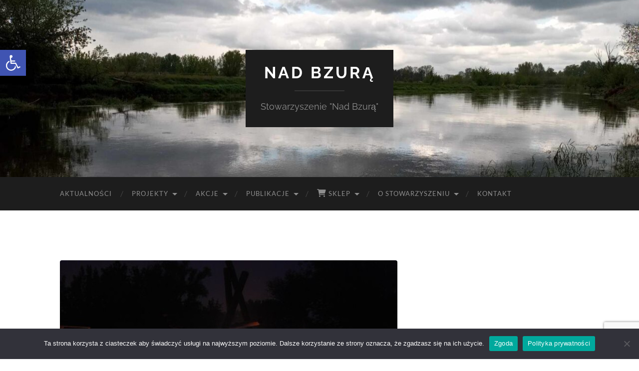

--- FILE ---
content_type: text/html; charset=UTF-8
request_url: https://nadbzura.pl/2009/06/do-sw-jana-blisko/noc-swietojanska-2-2/
body_size: 19471
content:
<!DOCTYPE html>

<html lang="pl-PL">

	<head>

		<meta http-equiv="content-type" content="text/html" charset="UTF-8" />
		<meta name="viewport" content="width=device-width, initial-scale=1.0" >

		<link rel="profile" href="https://gmpg.org/xfn/11">

		<meta name='robots' content='index, follow, max-image-preview:large, max-snippet:-1, max-video-preview:-1' />

	<!-- This site is optimized with the Yoast SEO plugin v26.8 - https://yoast.com/product/yoast-seo-wordpress/ -->
	<title>Noc świętojańska (2) - Nad Bzurą</title>
	<link rel="canonical" href="https://nadbzura.pl/2009/06/do-sw-jana-blisko/noc-swietojanska-2-2/" />
	<meta property="og:locale" content="pl_PL" />
	<meta property="og:type" content="article" />
	<meta property="og:title" content="Noc świętojańska (2) - Nad Bzurą" />
	<meta property="og:url" content="https://nadbzura.pl/2009/06/do-sw-jana-blisko/noc-swietojanska-2-2/" />
	<meta property="og:site_name" content="Nad Bzurą" />
	<meta property="article:publisher" content="https://www.facebook.com/nadbzura/" />
	<meta property="og:image" content="https://nadbzura.pl/2009/06/do-sw-jana-blisko/noc-swietojanska-2-2" />
	<meta property="og:image:width" content="700" />
	<meta property="og:image:height" content="469" />
	<meta property="og:image:type" content="image/jpeg" />
	<meta name="twitter:card" content="summary_large_image" />
	<script type="application/ld+json" class="yoast-schema-graph">{"@context":"https://schema.org","@graph":[{"@type":"WebPage","@id":"https://nadbzura.pl/2009/06/do-sw-jana-blisko/noc-swietojanska-2-2/","url":"https://nadbzura.pl/2009/06/do-sw-jana-blisko/noc-swietojanska-2-2/","name":"Noc świętojańska (2) - Nad Bzurą","isPartOf":{"@id":"https://nadbzura.pl/#website"},"primaryImageOfPage":{"@id":"https://nadbzura.pl/2009/06/do-sw-jana-blisko/noc-swietojanska-2-2/#primaryimage"},"image":{"@id":"https://nadbzura.pl/2009/06/do-sw-jana-blisko/noc-swietojanska-2-2/#primaryimage"},"thumbnailUrl":"https://nadbzura.pl/wp-content/uploads/2015/07/Noc-świętojańska-2.jpg","datePublished":"2015-07-08T21:15:47+00:00","breadcrumb":{"@id":"https://nadbzura.pl/2009/06/do-sw-jana-blisko/noc-swietojanska-2-2/#breadcrumb"},"inLanguage":"pl-PL","potentialAction":[{"@type":"ReadAction","target":["https://nadbzura.pl/2009/06/do-sw-jana-blisko/noc-swietojanska-2-2/"]}]},{"@type":"ImageObject","inLanguage":"pl-PL","@id":"https://nadbzura.pl/2009/06/do-sw-jana-blisko/noc-swietojanska-2-2/#primaryimage","url":"https://nadbzura.pl/wp-content/uploads/2015/07/Noc-świętojańska-2.jpg","contentUrl":"https://nadbzura.pl/wp-content/uploads/2015/07/Noc-świętojańska-2.jpg","width":700,"height":469},{"@type":"BreadcrumbList","@id":"https://nadbzura.pl/2009/06/do-sw-jana-blisko/noc-swietojanska-2-2/#breadcrumb","itemListElement":[{"@type":"ListItem","position":1,"name":"Strona główna","item":"https://nadbzura.pl/"},{"@type":"ListItem","position":2,"name":"Do św. Jana blisko","item":"https://nadbzura.pl/2009/06/do-sw-jana-blisko/"},{"@type":"ListItem","position":3,"name":"Noc świętojańska (2)"}]},{"@type":"WebSite","@id":"https://nadbzura.pl/#website","url":"https://nadbzura.pl/","name":"Nad Bzurą","description":"Stowarzyszenie &quot;Nad Bzurą&quot;","publisher":{"@id":"https://nadbzura.pl/#organization"},"potentialAction":[{"@type":"SearchAction","target":{"@type":"EntryPoint","urlTemplate":"https://nadbzura.pl/?s={search_term_string}"},"query-input":{"@type":"PropertyValueSpecification","valueRequired":true,"valueName":"search_term_string"}}],"inLanguage":"pl-PL"},{"@type":"Organization","@id":"https://nadbzura.pl/#organization","name":"Stowarzyszenie Nad Bzurą","url":"https://nadbzura.pl/","logo":{"@type":"ImageObject","inLanguage":"pl-PL","@id":"https://nadbzura.pl/#/schema/logo/image/","url":"https://nadbzura.pl/wp-content/uploads/2017/01/nb-final.png","contentUrl":"https://nadbzura.pl/wp-content/uploads/2017/01/nb-final.png","width":2100,"height":1000,"caption":"Stowarzyszenie Nad Bzurą"},"image":{"@id":"https://nadbzura.pl/#/schema/logo/image/"},"sameAs":["https://www.facebook.com/nadbzura/"]}]}</script>
	<!-- / Yoast SEO plugin. -->


<link rel="alternate" type="application/rss+xml" title="Nad Bzurą &raquo; Kanał z wpisami" href="https://nadbzura.pl/feed/" />
<link rel="alternate" type="application/rss+xml" title="Nad Bzurą &raquo; Kanał z komentarzami" href="https://nadbzura.pl/comments/feed/" />
<link rel="alternate" type="application/rss+xml" title="Nad Bzurą &raquo; Noc świętojańska (2) Kanał z komentarzami" href="https://nadbzura.pl/2009/06/do-sw-jana-blisko/noc-swietojanska-2-2/feed/" />
<link rel="alternate" title="oEmbed (JSON)" type="application/json+oembed" href="https://nadbzura.pl/wp-json/oembed/1.0/embed?url=https%3A%2F%2Fnadbzura.pl%2F2009%2F06%2Fdo-sw-jana-blisko%2Fnoc-swietojanska-2-2%2F" />
<link rel="alternate" title="oEmbed (XML)" type="text/xml+oembed" href="https://nadbzura.pl/wp-json/oembed/1.0/embed?url=https%3A%2F%2Fnadbzura.pl%2F2009%2F06%2Fdo-sw-jana-blisko%2Fnoc-swietojanska-2-2%2F&#038;format=xml" />
		<!-- This site uses the Google Analytics by ExactMetrics plugin v8.9.0 - Using Analytics tracking - https://www.exactmetrics.com/ -->
		<!-- Note: ExactMetrics is not currently configured on this site. The site owner needs to authenticate with Google Analytics in the ExactMetrics settings panel. -->
					<!-- No tracking code set -->
				<!-- / Google Analytics by ExactMetrics -->
		<style id='wp-img-auto-sizes-contain-inline-css' type='text/css'>
img:is([sizes=auto i],[sizes^="auto," i]){contain-intrinsic-size:3000px 1500px}
/*# sourceURL=wp-img-auto-sizes-contain-inline-css */
</style>

<link rel='stylesheet' id='dashicons-css' href='https://nadbzura.pl/wp-includes/css/dashicons.min.css?ver=6.9' type='text/css' media='all' />
<link rel='stylesheet' id='menu-icon-font-awesome-css' href='https://nadbzura.pl/wp-content/plugins/menu-icons/css/fontawesome/css/all.min.css?ver=5.15.4' type='text/css' media='all' />
<link rel='stylesheet' id='menu-icons-extra-css' href='https://nadbzura.pl/wp-content/plugins/menu-icons/css/extra.min.css?ver=0.13.20' type='text/css' media='all' />
<style id='wp-emoji-styles-inline-css' type='text/css'>

	img.wp-smiley, img.emoji {
		display: inline !important;
		border: none !important;
		box-shadow: none !important;
		height: 1em !important;
		width: 1em !important;
		margin: 0 0.07em !important;
		vertical-align: -0.1em !important;
		background: none !important;
		padding: 0 !important;
	}
/*# sourceURL=wp-emoji-styles-inline-css */
</style>
<link rel='stylesheet' id='wp-block-library-css' href='https://nadbzura.pl/wp-includes/css/dist/block-library/style.min.css?ver=6.9' type='text/css' media='all' />
<style id='wp-block-image-inline-css' type='text/css'>
.wp-block-image>a,.wp-block-image>figure>a{display:inline-block}.wp-block-image img{box-sizing:border-box;height:auto;max-width:100%;vertical-align:bottom}@media not (prefers-reduced-motion){.wp-block-image img.hide{visibility:hidden}.wp-block-image img.show{animation:show-content-image .4s}}.wp-block-image[style*=border-radius] img,.wp-block-image[style*=border-radius]>a{border-radius:inherit}.wp-block-image.has-custom-border img{box-sizing:border-box}.wp-block-image.aligncenter{text-align:center}.wp-block-image.alignfull>a,.wp-block-image.alignwide>a{width:100%}.wp-block-image.alignfull img,.wp-block-image.alignwide img{height:auto;width:100%}.wp-block-image .aligncenter,.wp-block-image .alignleft,.wp-block-image .alignright,.wp-block-image.aligncenter,.wp-block-image.alignleft,.wp-block-image.alignright{display:table}.wp-block-image .aligncenter>figcaption,.wp-block-image .alignleft>figcaption,.wp-block-image .alignright>figcaption,.wp-block-image.aligncenter>figcaption,.wp-block-image.alignleft>figcaption,.wp-block-image.alignright>figcaption{caption-side:bottom;display:table-caption}.wp-block-image .alignleft{float:left;margin:.5em 1em .5em 0}.wp-block-image .alignright{float:right;margin:.5em 0 .5em 1em}.wp-block-image .aligncenter{margin-left:auto;margin-right:auto}.wp-block-image :where(figcaption){margin-bottom:1em;margin-top:.5em}.wp-block-image.is-style-circle-mask img{border-radius:9999px}@supports ((-webkit-mask-image:none) or (mask-image:none)) or (-webkit-mask-image:none){.wp-block-image.is-style-circle-mask img{border-radius:0;-webkit-mask-image:url('data:image/svg+xml;utf8,<svg viewBox="0 0 100 100" xmlns="http://www.w3.org/2000/svg"><circle cx="50" cy="50" r="50"/></svg>');mask-image:url('data:image/svg+xml;utf8,<svg viewBox="0 0 100 100" xmlns="http://www.w3.org/2000/svg"><circle cx="50" cy="50" r="50"/></svg>');mask-mode:alpha;-webkit-mask-position:center;mask-position:center;-webkit-mask-repeat:no-repeat;mask-repeat:no-repeat;-webkit-mask-size:contain;mask-size:contain}}:root :where(.wp-block-image.is-style-rounded img,.wp-block-image .is-style-rounded img){border-radius:9999px}.wp-block-image figure{margin:0}.wp-lightbox-container{display:flex;flex-direction:column;position:relative}.wp-lightbox-container img{cursor:zoom-in}.wp-lightbox-container img:hover+button{opacity:1}.wp-lightbox-container button{align-items:center;backdrop-filter:blur(16px) saturate(180%);background-color:#5a5a5a40;border:none;border-radius:4px;cursor:zoom-in;display:flex;height:20px;justify-content:center;opacity:0;padding:0;position:absolute;right:16px;text-align:center;top:16px;width:20px;z-index:100}@media not (prefers-reduced-motion){.wp-lightbox-container button{transition:opacity .2s ease}}.wp-lightbox-container button:focus-visible{outline:3px auto #5a5a5a40;outline:3px auto -webkit-focus-ring-color;outline-offset:3px}.wp-lightbox-container button:hover{cursor:pointer;opacity:1}.wp-lightbox-container button:focus{opacity:1}.wp-lightbox-container button:focus,.wp-lightbox-container button:hover,.wp-lightbox-container button:not(:hover):not(:active):not(.has-background){background-color:#5a5a5a40;border:none}.wp-lightbox-overlay{box-sizing:border-box;cursor:zoom-out;height:100vh;left:0;overflow:hidden;position:fixed;top:0;visibility:hidden;width:100%;z-index:100000}.wp-lightbox-overlay .close-button{align-items:center;cursor:pointer;display:flex;justify-content:center;min-height:40px;min-width:40px;padding:0;position:absolute;right:calc(env(safe-area-inset-right) + 16px);top:calc(env(safe-area-inset-top) + 16px);z-index:5000000}.wp-lightbox-overlay .close-button:focus,.wp-lightbox-overlay .close-button:hover,.wp-lightbox-overlay .close-button:not(:hover):not(:active):not(.has-background){background:none;border:none}.wp-lightbox-overlay .lightbox-image-container{height:var(--wp--lightbox-container-height);left:50%;overflow:hidden;position:absolute;top:50%;transform:translate(-50%,-50%);transform-origin:top left;width:var(--wp--lightbox-container-width);z-index:9999999999}.wp-lightbox-overlay .wp-block-image{align-items:center;box-sizing:border-box;display:flex;height:100%;justify-content:center;margin:0;position:relative;transform-origin:0 0;width:100%;z-index:3000000}.wp-lightbox-overlay .wp-block-image img{height:var(--wp--lightbox-image-height);min-height:var(--wp--lightbox-image-height);min-width:var(--wp--lightbox-image-width);width:var(--wp--lightbox-image-width)}.wp-lightbox-overlay .wp-block-image figcaption{display:none}.wp-lightbox-overlay button{background:none;border:none}.wp-lightbox-overlay .scrim{background-color:#fff;height:100%;opacity:.9;position:absolute;width:100%;z-index:2000000}.wp-lightbox-overlay.active{visibility:visible}@media not (prefers-reduced-motion){.wp-lightbox-overlay.active{animation:turn-on-visibility .25s both}.wp-lightbox-overlay.active img{animation:turn-on-visibility .35s both}.wp-lightbox-overlay.show-closing-animation:not(.active){animation:turn-off-visibility .35s both}.wp-lightbox-overlay.show-closing-animation:not(.active) img{animation:turn-off-visibility .25s both}.wp-lightbox-overlay.zoom.active{animation:none;opacity:1;visibility:visible}.wp-lightbox-overlay.zoom.active .lightbox-image-container{animation:lightbox-zoom-in .4s}.wp-lightbox-overlay.zoom.active .lightbox-image-container img{animation:none}.wp-lightbox-overlay.zoom.active .scrim{animation:turn-on-visibility .4s forwards}.wp-lightbox-overlay.zoom.show-closing-animation:not(.active){animation:none}.wp-lightbox-overlay.zoom.show-closing-animation:not(.active) .lightbox-image-container{animation:lightbox-zoom-out .4s}.wp-lightbox-overlay.zoom.show-closing-animation:not(.active) .lightbox-image-container img{animation:none}.wp-lightbox-overlay.zoom.show-closing-animation:not(.active) .scrim{animation:turn-off-visibility .4s forwards}}@keyframes show-content-image{0%{visibility:hidden}99%{visibility:hidden}to{visibility:visible}}@keyframes turn-on-visibility{0%{opacity:0}to{opacity:1}}@keyframes turn-off-visibility{0%{opacity:1;visibility:visible}99%{opacity:0;visibility:visible}to{opacity:0;visibility:hidden}}@keyframes lightbox-zoom-in{0%{transform:translate(calc((-100vw + var(--wp--lightbox-scrollbar-width))/2 + var(--wp--lightbox-initial-left-position)),calc(-50vh + var(--wp--lightbox-initial-top-position))) scale(var(--wp--lightbox-scale))}to{transform:translate(-50%,-50%) scale(1)}}@keyframes lightbox-zoom-out{0%{transform:translate(-50%,-50%) scale(1);visibility:visible}99%{visibility:visible}to{transform:translate(calc((-100vw + var(--wp--lightbox-scrollbar-width))/2 + var(--wp--lightbox-initial-left-position)),calc(-50vh + var(--wp--lightbox-initial-top-position))) scale(var(--wp--lightbox-scale));visibility:hidden}}
/*# sourceURL=https://nadbzura.pl/wp-includes/blocks/image/style.min.css */
</style>
<style id='wp-block-paragraph-inline-css' type='text/css'>
.is-small-text{font-size:.875em}.is-regular-text{font-size:1em}.is-large-text{font-size:2.25em}.is-larger-text{font-size:3em}.has-drop-cap:not(:focus):first-letter{float:left;font-size:8.4em;font-style:normal;font-weight:100;line-height:.68;margin:.05em .1em 0 0;text-transform:uppercase}body.rtl .has-drop-cap:not(:focus):first-letter{float:none;margin-left:.1em}p.has-drop-cap.has-background{overflow:hidden}:root :where(p.has-background){padding:1.25em 2.375em}:where(p.has-text-color:not(.has-link-color)) a{color:inherit}p.has-text-align-left[style*="writing-mode:vertical-lr"],p.has-text-align-right[style*="writing-mode:vertical-rl"]{rotate:180deg}
/*# sourceURL=https://nadbzura.pl/wp-includes/blocks/paragraph/style.min.css */
</style>
<link rel='stylesheet' id='wc-blocks-style-css' href='https://nadbzura.pl/wp-content/plugins/woocommerce/assets/client/blocks/wc-blocks.css?ver=wc-10.2.3' type='text/css' media='all' />
<style id='global-styles-inline-css' type='text/css'>
:root{--wp--preset--aspect-ratio--square: 1;--wp--preset--aspect-ratio--4-3: 4/3;--wp--preset--aspect-ratio--3-4: 3/4;--wp--preset--aspect-ratio--3-2: 3/2;--wp--preset--aspect-ratio--2-3: 2/3;--wp--preset--aspect-ratio--16-9: 16/9;--wp--preset--aspect-ratio--9-16: 9/16;--wp--preset--color--black: #000000;--wp--preset--color--cyan-bluish-gray: #abb8c3;--wp--preset--color--white: #fff;--wp--preset--color--pale-pink: #f78da7;--wp--preset--color--vivid-red: #cf2e2e;--wp--preset--color--luminous-vivid-orange: #ff6900;--wp--preset--color--luminous-vivid-amber: #fcb900;--wp--preset--color--light-green-cyan: #7bdcb5;--wp--preset--color--vivid-green-cyan: #00d084;--wp--preset--color--pale-cyan-blue: #8ed1fc;--wp--preset--color--vivid-cyan-blue: #0693e3;--wp--preset--color--vivid-purple: #9b51e0;--wp--preset--color--accent: #1e73be;--wp--preset--color--dark-gray: #444;--wp--preset--color--medium-gray: #666;--wp--preset--color--light-gray: #888;--wp--preset--gradient--vivid-cyan-blue-to-vivid-purple: linear-gradient(135deg,rgb(6,147,227) 0%,rgb(155,81,224) 100%);--wp--preset--gradient--light-green-cyan-to-vivid-green-cyan: linear-gradient(135deg,rgb(122,220,180) 0%,rgb(0,208,130) 100%);--wp--preset--gradient--luminous-vivid-amber-to-luminous-vivid-orange: linear-gradient(135deg,rgb(252,185,0) 0%,rgb(255,105,0) 100%);--wp--preset--gradient--luminous-vivid-orange-to-vivid-red: linear-gradient(135deg,rgb(255,105,0) 0%,rgb(207,46,46) 100%);--wp--preset--gradient--very-light-gray-to-cyan-bluish-gray: linear-gradient(135deg,rgb(238,238,238) 0%,rgb(169,184,195) 100%);--wp--preset--gradient--cool-to-warm-spectrum: linear-gradient(135deg,rgb(74,234,220) 0%,rgb(151,120,209) 20%,rgb(207,42,186) 40%,rgb(238,44,130) 60%,rgb(251,105,98) 80%,rgb(254,248,76) 100%);--wp--preset--gradient--blush-light-purple: linear-gradient(135deg,rgb(255,206,236) 0%,rgb(152,150,240) 100%);--wp--preset--gradient--blush-bordeaux: linear-gradient(135deg,rgb(254,205,165) 0%,rgb(254,45,45) 50%,rgb(107,0,62) 100%);--wp--preset--gradient--luminous-dusk: linear-gradient(135deg,rgb(255,203,112) 0%,rgb(199,81,192) 50%,rgb(65,88,208) 100%);--wp--preset--gradient--pale-ocean: linear-gradient(135deg,rgb(255,245,203) 0%,rgb(182,227,212) 50%,rgb(51,167,181) 100%);--wp--preset--gradient--electric-grass: linear-gradient(135deg,rgb(202,248,128) 0%,rgb(113,206,126) 100%);--wp--preset--gradient--midnight: linear-gradient(135deg,rgb(2,3,129) 0%,rgb(40,116,252) 100%);--wp--preset--font-size--small: 16px;--wp--preset--font-size--medium: 20px;--wp--preset--font-size--large: 24px;--wp--preset--font-size--x-large: 42px;--wp--preset--font-size--regular: 19px;--wp--preset--font-size--larger: 32px;--wp--preset--spacing--20: 0.44rem;--wp--preset--spacing--30: 0.67rem;--wp--preset--spacing--40: 1rem;--wp--preset--spacing--50: 1.5rem;--wp--preset--spacing--60: 2.25rem;--wp--preset--spacing--70: 3.38rem;--wp--preset--spacing--80: 5.06rem;--wp--preset--shadow--natural: 6px 6px 9px rgba(0, 0, 0, 0.2);--wp--preset--shadow--deep: 12px 12px 50px rgba(0, 0, 0, 0.4);--wp--preset--shadow--sharp: 6px 6px 0px rgba(0, 0, 0, 0.2);--wp--preset--shadow--outlined: 6px 6px 0px -3px rgb(255, 255, 255), 6px 6px rgb(0, 0, 0);--wp--preset--shadow--crisp: 6px 6px 0px rgb(0, 0, 0);}:where(.is-layout-flex){gap: 0.5em;}:where(.is-layout-grid){gap: 0.5em;}body .is-layout-flex{display: flex;}.is-layout-flex{flex-wrap: wrap;align-items: center;}.is-layout-flex > :is(*, div){margin: 0;}body .is-layout-grid{display: grid;}.is-layout-grid > :is(*, div){margin: 0;}:where(.wp-block-columns.is-layout-flex){gap: 2em;}:where(.wp-block-columns.is-layout-grid){gap: 2em;}:where(.wp-block-post-template.is-layout-flex){gap: 1.25em;}:where(.wp-block-post-template.is-layout-grid){gap: 1.25em;}.has-black-color{color: var(--wp--preset--color--black) !important;}.has-cyan-bluish-gray-color{color: var(--wp--preset--color--cyan-bluish-gray) !important;}.has-white-color{color: var(--wp--preset--color--white) !important;}.has-pale-pink-color{color: var(--wp--preset--color--pale-pink) !important;}.has-vivid-red-color{color: var(--wp--preset--color--vivid-red) !important;}.has-luminous-vivid-orange-color{color: var(--wp--preset--color--luminous-vivid-orange) !important;}.has-luminous-vivid-amber-color{color: var(--wp--preset--color--luminous-vivid-amber) !important;}.has-light-green-cyan-color{color: var(--wp--preset--color--light-green-cyan) !important;}.has-vivid-green-cyan-color{color: var(--wp--preset--color--vivid-green-cyan) !important;}.has-pale-cyan-blue-color{color: var(--wp--preset--color--pale-cyan-blue) !important;}.has-vivid-cyan-blue-color{color: var(--wp--preset--color--vivid-cyan-blue) !important;}.has-vivid-purple-color{color: var(--wp--preset--color--vivid-purple) !important;}.has-black-background-color{background-color: var(--wp--preset--color--black) !important;}.has-cyan-bluish-gray-background-color{background-color: var(--wp--preset--color--cyan-bluish-gray) !important;}.has-white-background-color{background-color: var(--wp--preset--color--white) !important;}.has-pale-pink-background-color{background-color: var(--wp--preset--color--pale-pink) !important;}.has-vivid-red-background-color{background-color: var(--wp--preset--color--vivid-red) !important;}.has-luminous-vivid-orange-background-color{background-color: var(--wp--preset--color--luminous-vivid-orange) !important;}.has-luminous-vivid-amber-background-color{background-color: var(--wp--preset--color--luminous-vivid-amber) !important;}.has-light-green-cyan-background-color{background-color: var(--wp--preset--color--light-green-cyan) !important;}.has-vivid-green-cyan-background-color{background-color: var(--wp--preset--color--vivid-green-cyan) !important;}.has-pale-cyan-blue-background-color{background-color: var(--wp--preset--color--pale-cyan-blue) !important;}.has-vivid-cyan-blue-background-color{background-color: var(--wp--preset--color--vivid-cyan-blue) !important;}.has-vivid-purple-background-color{background-color: var(--wp--preset--color--vivid-purple) !important;}.has-black-border-color{border-color: var(--wp--preset--color--black) !important;}.has-cyan-bluish-gray-border-color{border-color: var(--wp--preset--color--cyan-bluish-gray) !important;}.has-white-border-color{border-color: var(--wp--preset--color--white) !important;}.has-pale-pink-border-color{border-color: var(--wp--preset--color--pale-pink) !important;}.has-vivid-red-border-color{border-color: var(--wp--preset--color--vivid-red) !important;}.has-luminous-vivid-orange-border-color{border-color: var(--wp--preset--color--luminous-vivid-orange) !important;}.has-luminous-vivid-amber-border-color{border-color: var(--wp--preset--color--luminous-vivid-amber) !important;}.has-light-green-cyan-border-color{border-color: var(--wp--preset--color--light-green-cyan) !important;}.has-vivid-green-cyan-border-color{border-color: var(--wp--preset--color--vivid-green-cyan) !important;}.has-pale-cyan-blue-border-color{border-color: var(--wp--preset--color--pale-cyan-blue) !important;}.has-vivid-cyan-blue-border-color{border-color: var(--wp--preset--color--vivid-cyan-blue) !important;}.has-vivid-purple-border-color{border-color: var(--wp--preset--color--vivid-purple) !important;}.has-vivid-cyan-blue-to-vivid-purple-gradient-background{background: var(--wp--preset--gradient--vivid-cyan-blue-to-vivid-purple) !important;}.has-light-green-cyan-to-vivid-green-cyan-gradient-background{background: var(--wp--preset--gradient--light-green-cyan-to-vivid-green-cyan) !important;}.has-luminous-vivid-amber-to-luminous-vivid-orange-gradient-background{background: var(--wp--preset--gradient--luminous-vivid-amber-to-luminous-vivid-orange) !important;}.has-luminous-vivid-orange-to-vivid-red-gradient-background{background: var(--wp--preset--gradient--luminous-vivid-orange-to-vivid-red) !important;}.has-very-light-gray-to-cyan-bluish-gray-gradient-background{background: var(--wp--preset--gradient--very-light-gray-to-cyan-bluish-gray) !important;}.has-cool-to-warm-spectrum-gradient-background{background: var(--wp--preset--gradient--cool-to-warm-spectrum) !important;}.has-blush-light-purple-gradient-background{background: var(--wp--preset--gradient--blush-light-purple) !important;}.has-blush-bordeaux-gradient-background{background: var(--wp--preset--gradient--blush-bordeaux) !important;}.has-luminous-dusk-gradient-background{background: var(--wp--preset--gradient--luminous-dusk) !important;}.has-pale-ocean-gradient-background{background: var(--wp--preset--gradient--pale-ocean) !important;}.has-electric-grass-gradient-background{background: var(--wp--preset--gradient--electric-grass) !important;}.has-midnight-gradient-background{background: var(--wp--preset--gradient--midnight) !important;}.has-small-font-size{font-size: var(--wp--preset--font-size--small) !important;}.has-medium-font-size{font-size: var(--wp--preset--font-size--medium) !important;}.has-large-font-size{font-size: var(--wp--preset--font-size--large) !important;}.has-x-large-font-size{font-size: var(--wp--preset--font-size--x-large) !important;}
/*# sourceURL=global-styles-inline-css */
</style>

<style id='classic-theme-styles-inline-css' type='text/css'>
/*! This file is auto-generated */
.wp-block-button__link{color:#fff;background-color:#32373c;border-radius:9999px;box-shadow:none;text-decoration:none;padding:calc(.667em + 2px) calc(1.333em + 2px);font-size:1.125em}.wp-block-file__button{background:#32373c;color:#fff;text-decoration:none}
/*# sourceURL=/wp-includes/css/classic-themes.min.css */
</style>
<link rel='stylesheet' id='woocommerce-layout-css' href='https://nadbzura.pl/wp-content/plugins/woocommerce/assets/css/woocommerce-layout.css?ver=10.2.3' type='text/css' media='all' />
<link rel='stylesheet' id='woocommerce-smallscreen-css' href='https://nadbzura.pl/wp-content/plugins/woocommerce/assets/css/woocommerce-smallscreen.css?ver=10.2.3' type='text/css' media='only screen and (max-width: 768px)' />
<link rel='stylesheet' id='woocommerce-general-css' href='https://nadbzura.pl/wp-content/plugins/woocommerce/assets/css/woocommerce.css?ver=10.2.3' type='text/css' media='all' />
<style id='woocommerce-inline-inline-css' type='text/css'>
.woocommerce form .form-row .required { visibility: visible; }
/*# sourceURL=woocommerce-inline-inline-css */
</style>
<link rel='stylesheet' id='contact-form-7-css' href='https://nadbzura.pl/wp-content/plugins/contact-form-7/includes/css/styles.css?ver=6.1.4' type='text/css' media='all' />
<link rel='stylesheet' id='cookie-notice-front-css' href='https://nadbzura.pl/wp-content/plugins/cookie-notice/css/front.min.css?ver=2.5.11' type='text/css' media='all' />
<link rel='stylesheet' id='pojo-a11y-css' href='https://nadbzura.pl/wp-content/plugins/pojo-accessibility/modules/legacy/assets/css/style.min.css?ver=1.0.0' type='text/css' media='all' />
<link rel='stylesheet' id='brands-styles-css' href='https://nadbzura.pl/wp-content/plugins/woocommerce/assets/css/brands.css?ver=10.2.3' type='text/css' media='all' />
<link rel='stylesheet' id='slb_core-css' href='https://nadbzura.pl/wp-content/plugins/simple-lightbox/client/css/app.css?ver=2.9.4' type='text/css' media='all' />
<link rel='stylesheet' id='cf7cf-style-css' href='https://nadbzura.pl/wp-content/plugins/cf7-conditional-fields/style.css?ver=2.6.7' type='text/css' media='all' />
<link rel='stylesheet' id='hemingway_googleFonts-css' href='https://nadbzura.pl/wp-content/themes/hemingway/assets/css/fonts.css' type='text/css' media='all' />
<link rel='stylesheet' id='hemingway_style-css' href='https://nadbzura.pl/wp-content/themes/hemingway/style.css?ver=2.3.2' type='text/css' media='all' />
<script type="text/javascript" src="https://nadbzura.pl/wp-includes/js/jquery/jquery.min.js?ver=3.7.1" id="jquery-core-js"></script>
<script type="text/javascript" src="https://nadbzura.pl/wp-includes/js/jquery/jquery-migrate.min.js?ver=3.4.1" id="jquery-migrate-js"></script>
<script type="text/javascript" src="https://nadbzura.pl/wp-content/plugins/woocommerce/assets/js/jquery-blockui/jquery.blockUI.min.js?ver=2.7.0-wc.10.2.3" id="jquery-blockui-js" defer="defer" data-wp-strategy="defer"></script>
<script type="text/javascript" id="wc-add-to-cart-js-extra">
/* <![CDATA[ */
var wc_add_to_cart_params = {"ajax_url":"/wp-admin/admin-ajax.php","wc_ajax_url":"/?wc-ajax=%%endpoint%%","i18n_view_cart":"Zobacz koszyk","cart_url":"https://nadbzura.pl/koszyk/","is_cart":"","cart_redirect_after_add":"no"};
//# sourceURL=wc-add-to-cart-js-extra
/* ]]> */
</script>
<script type="text/javascript" src="https://nadbzura.pl/wp-content/plugins/woocommerce/assets/js/frontend/add-to-cart.min.js?ver=10.2.3" id="wc-add-to-cart-js" defer="defer" data-wp-strategy="defer"></script>
<script type="text/javascript" src="https://nadbzura.pl/wp-content/plugins/woocommerce/assets/js/js-cookie/js.cookie.min.js?ver=2.1.4-wc.10.2.3" id="js-cookie-js" defer="defer" data-wp-strategy="defer"></script>
<script type="text/javascript" id="woocommerce-js-extra">
/* <![CDATA[ */
var woocommerce_params = {"ajax_url":"/wp-admin/admin-ajax.php","wc_ajax_url":"/?wc-ajax=%%endpoint%%","i18n_password_show":"Poka\u017c has\u0142o","i18n_password_hide":"Ukryj has\u0142o"};
//# sourceURL=woocommerce-js-extra
/* ]]> */
</script>
<script type="text/javascript" src="https://nadbzura.pl/wp-content/plugins/woocommerce/assets/js/frontend/woocommerce.min.js?ver=10.2.3" id="woocommerce-js" defer="defer" data-wp-strategy="defer"></script>
<script type="text/javascript" id="cookie-notice-front-js-before">
/* <![CDATA[ */
var cnArgs = {"ajaxUrl":"https:\/\/nadbzura.pl\/wp-admin\/admin-ajax.php","nonce":"eb4fd1c119","hideEffect":"fade","position":"bottom","onScroll":false,"onScrollOffset":100,"onClick":false,"cookieName":"cookie_notice_accepted","cookieTime":2592000,"cookieTimeRejected":2592000,"globalCookie":false,"redirection":false,"cache":true,"revokeCookies":false,"revokeCookiesOpt":"automatic"};

//# sourceURL=cookie-notice-front-js-before
/* ]]> */
</script>
<script type="text/javascript" src="https://nadbzura.pl/wp-content/plugins/cookie-notice/js/front.min.js?ver=2.5.11" id="cookie-notice-front-js"></script>
<link rel="https://api.w.org/" href="https://nadbzura.pl/wp-json/" /><link rel="alternate" title="JSON" type="application/json" href="https://nadbzura.pl/wp-json/wp/v2/media/917" /><link rel="EditURI" type="application/rsd+xml" title="RSD" href="https://nadbzura.pl/xmlrpc.php?rsd" />
<meta name="generator" content="WordPress 6.9" />
<meta name="generator" content="WooCommerce 10.2.3" />
<link rel='shortlink' href='https://nadbzura.pl/?p=917' />
        <style type="text/css" id="pf-main-css">
            
				@media screen {
					.printfriendly {
						z-index: 1000; display: flex; margin: 0px 0px 0px 0px
					}
					.printfriendly a, .printfriendly a:link, .printfriendly a:visited, .printfriendly a:hover, .printfriendly a:active {
						font-weight: 600;
						cursor: pointer;
						text-decoration: none;
						border: none;
						-webkit-box-shadow: none;
						-moz-box-shadow: none;
						box-shadow: none;
						outline:none;
						font-size: 14px !important;
						color: #6D9F00 !important;
					}
					.printfriendly.pf-alignleft {
						justify-content: start;
					}
					.printfriendly.pf-alignright {
						justify-content: end;
					}
					.printfriendly.pf-aligncenter {
						justify-content: center;
						
					}
				}

				.pf-button-img {
					border: none;
					-webkit-box-shadow: none;
					-moz-box-shadow: none;
					box-shadow: none;
					padding: 0;
					margin: 0;
					display: inline;
					vertical-align: middle;
				}

				img.pf-button-img + .pf-button-text {
					margin-left: 6px;
				}

				@media print {
					.printfriendly {
						display: none;
					}
				}
				        </style>

            
        <style type="text/css" id="pf-excerpt-styles">
          .pf-button.pf-button-excerpt {
              display: none;
           }
        </style>

            <link rel="apple-touch-icon" sizes="180x180" href="/wp-content/uploads/fbrfg/apple-touch-icon.png?v=2bQ0lQdPkp">
<link rel="icon" type="image/png" sizes="32x32" href="/wp-content/uploads/fbrfg/favicon-32x32.png?v=2bQ0lQdPkp">
<link rel="icon" type="image/png" sizes="16x16" href="/wp-content/uploads/fbrfg/favicon-16x16.png?v=2bQ0lQdPkp">
<link rel="manifest" href="/wp-content/uploads/fbrfg/manifest.json?v=2bQ0lQdPkp">
<link rel="mask-icon" href="/wp-content/uploads/fbrfg/safari-pinned-tab.svg?v=2bQ0lQdPkp" color="#007dea">
<link rel="shortcut icon" href="/wp-content/uploads/fbrfg/favicon.ico?v=2bQ0lQdPkp">
<meta name="msapplication-config" content="/wp-content/uploads/fbrfg/browserconfig.xml?v=2bQ0lQdPkp">
<meta name="theme-color" content="#ffffff"><style type="text/css">
#pojo-a11y-toolbar .pojo-a11y-toolbar-toggle a{ background-color: #4054b2;	color: #ffffff;}
#pojo-a11y-toolbar .pojo-a11y-toolbar-overlay, #pojo-a11y-toolbar .pojo-a11y-toolbar-overlay ul.pojo-a11y-toolbar-items.pojo-a11y-links{ border-color: #4054b2;}
body.pojo-a11y-focusable a:focus{ outline-style: solid !important;	outline-width: 1px !important;	outline-color: #FF0000 !important;}
#pojo-a11y-toolbar{ top: 100px !important;}
#pojo-a11y-toolbar .pojo-a11y-toolbar-overlay{ background-color: #ffffff;}
#pojo-a11y-toolbar .pojo-a11y-toolbar-overlay ul.pojo-a11y-toolbar-items li.pojo-a11y-toolbar-item a, #pojo-a11y-toolbar .pojo-a11y-toolbar-overlay p.pojo-a11y-toolbar-title{ color: #333333;}
#pojo-a11y-toolbar .pojo-a11y-toolbar-overlay ul.pojo-a11y-toolbar-items li.pojo-a11y-toolbar-item a.active{ background-color: #4054b2;	color: #ffffff;}
@media (max-width: 767px) { #pojo-a11y-toolbar { top: 50px !important; } }</style><style type="text/css"><!-- Customizer CSS -->::selection { background-color: #1e73be; }.featured-media .sticky-post { background-color: #1e73be; }fieldset legend { background-color: #1e73be; }:root .has-accent-background-color { background-color: #1e73be; }button:hover { background-color: #1e73be; }.button:hover { background-color: #1e73be; }.faux-button:hover { background-color: #1e73be; }a.more-link:hover { background-color: #1e73be; }.wp-block-button__link:hover { background-color: #1e73be; }.is-style-outline .wp-block-button__link.has-accent-color:hover { background-color: #1e73be; }.wp-block-file__button:hover { background-color: #1e73be; }input[type="button"]:hover { background-color: #1e73be; }input[type="reset"]:hover { background-color: #1e73be; }input[type="submit"]:hover { background-color: #1e73be; }.post-tags a:hover { background-color: #1e73be; }.content #respond input[type="submit"]:hover { background-color: #1e73be; }.search-form .search-submit { background-color: #1e73be; }.sidebar .tagcloud a:hover { background-color: #1e73be; }.footer .tagcloud a:hover { background-color: #1e73be; }.is-style-outline .wp-block-button__link.has-accent-color:hover { border-color: #1e73be; }.post-tags a:hover:after { border-right-color: #1e73be; }a { color: #1e73be; }.blog-title a:hover { color: #1e73be; }.blog-menu a:hover { color: #1e73be; }.post-title a:hover { color: #1e73be; }.post-meta a:hover { color: #1e73be; }.blog .format-quote blockquote cite a:hover { color: #1e73be; }:root .has-accent-color { color: #1e73be; }.post-categories a { color: #1e73be; }.post-categories a:hover { color: #1e73be; }.post-nav a:hover { color: #1e73be; }.archive-nav a:hover { color: #1e73be; }.comment-meta-content cite a:hover { color: #1e73be; }.comment-meta-content p a:hover { color: #1e73be; }.comment-actions a:hover { color: #1e73be; }#cancel-comment-reply-link { color: #1e73be; }#cancel-comment-reply-link:hover { color: #1e73be; }.widget-title a { color: #1e73be; }.widget-title a:hover { color: #1e73be; }.widget_text a { color: #1e73be; }.widget_text a:hover { color: #1e73be; }.widget_rss a { color: #1e73be; }.widget_rss a:hover { color: #1e73be; }.widget_archive a { color: #1e73be; }.widget_archive a:hover { color: #1e73be; }.widget_meta a { color: #1e73be; }.widget_meta a:hover { color: #1e73be; }.widget_recent_comments a { color: #1e73be; }.widget_recent_comments a:hover { color: #1e73be; }.widget_pages a { color: #1e73be; }.widget_pages a:hover { color: #1e73be; }.widget_links a { color: #1e73be; }.widget_links a:hover { color: #1e73be; }.widget_recent_entries a { color: #1e73be; }.widget_recent_entries a:hover { color: #1e73be; }.widget_categories a { color: #1e73be; }.widget_categories a:hover { color: #1e73be; }#wp-calendar a { color: #1e73be; }#wp-calendar a:hover { color: #1e73be; }#wp-calendar tfoot a:hover { color: #1e73be; }.wp-calendar-nav a:hover { color: #1e73be; }.widgetmore a { color: #1e73be; }.widgetmore a:hover { color: #1e73be; }</style><!-- /Customizer CSS -->	<noscript><style>.woocommerce-product-gallery{ opacity: 1 !important; }</style></noscript>
	<meta name="generator" content="Elementor 3.32.4; features: e_font_icon_svg, additional_custom_breakpoints; settings: css_print_method-external, google_font-enabled, font_display-swap">
			<style>
				.e-con.e-parent:nth-of-type(n+4):not(.e-lazyloaded):not(.e-no-lazyload),
				.e-con.e-parent:nth-of-type(n+4):not(.e-lazyloaded):not(.e-no-lazyload) * {
					background-image: none !important;
				}
				@media screen and (max-height: 1024px) {
					.e-con.e-parent:nth-of-type(n+3):not(.e-lazyloaded):not(.e-no-lazyload),
					.e-con.e-parent:nth-of-type(n+3):not(.e-lazyloaded):not(.e-no-lazyload) * {
						background-image: none !important;
					}
				}
				@media screen and (max-height: 640px) {
					.e-con.e-parent:nth-of-type(n+2):not(.e-lazyloaded):not(.e-no-lazyload),
					.e-con.e-parent:nth-of-type(n+2):not(.e-lazyloaded):not(.e-no-lazyload) * {
						background-image: none !important;
					}
				}
			</style>
					<style type="text/css" id="wp-custom-css">
			img.alignleft,
.alignleft img,
img.aligncenter,
.aligncenter img,
img.alignright,
.alignright img {
	box-sizing: border-box;
	padding: 5px;
	border: none;
}		</style>
		
	</head>
	
	<body class="attachment wp-singular attachment-template-default single single-attachment postid-917 attachmentid-917 attachment-jpeg wp-theme-hemingway theme-hemingway woocommerce-no-js cookies-not-set elementor-default elementor-kit-4510">

		
		<a class="skip-link button" href="#site-content">Skip to the content</a>
	
		<div class="big-wrapper">
	
			<div class="header-cover section bg-dark-light no-padding">

						
				<div class="header section" style="background-image: url( https://nadbzura.pl/wp-content/uploads/2024/04/cropped-4812da39-ea5f-4447-8429-960f7ca99bc5.jpg );">
							
					<div class="header-inner section-inner">
					
											
							<div class="blog-info">
							
																	<div class="blog-title">
										<a href="https://nadbzura.pl" rel="home">Nad Bzurą</a>
									</div>
																
																	<p class="blog-description">Stowarzyszenie &quot;Nad Bzurą&quot;</p>
															
							</div><!-- .blog-info -->
							
															
					</div><!-- .header-inner -->
								
				</div><!-- .header -->
			
			</div><!-- .bg-dark -->
			
			<div class="navigation section no-padding bg-dark">
			
				<div class="navigation-inner section-inner group">
				
					<div class="toggle-container section-inner hidden">
			
						<button type="button" class="nav-toggle toggle">
							<div class="bar"></div>
							<div class="bar"></div>
							<div class="bar"></div>
							<span class="screen-reader-text">Toggle mobile menu</span>
						</button>
						
						<button type="button" class="search-toggle toggle">
							<div class="metal"></div>
							<div class="glass"></div>
							<div class="handle"></div>
							<span class="screen-reader-text">Toggle search field</span>
						</button>
											
					</div><!-- .toggle-container -->
					
					<div class="blog-search hidden">
						<form role="search" method="get" class="search-form" action="https://nadbzura.pl/">
				<label>
					<span class="screen-reader-text">Szukaj:</span>
					<input type="search" class="search-field" placeholder="Szukaj &hellip;" value="" name="s" />
				</label>
				<input type="submit" class="search-submit" value="Szukaj" />
			</form>					</div><!-- .blog-search -->
				
					<ul class="blog-menu">
						<li id="menu-item-69" class="menu-item menu-item-type-custom menu-item-object-custom menu-item-home menu-item-69"><a href="https://nadbzura.pl/">Aktualności</a></li>
<li id="menu-item-62" class="menu-item menu-item-type-post_type menu-item-object-page menu-item-has-children menu-item-62"><a href="https://nadbzura.pl/nasze-akcje/bohaterowie-bitwy-nad-bzura/">Projekty</a>
<ul class="sub-menu">
	<li id="menu-item-2725" class="menu-item menu-item-type-post_type menu-item-object-page menu-item-2725"><a href="https://nadbzura.pl/kanal-historia/">Kanał Historia</a></li>
	<li id="menu-item-125" class="menu-item menu-item-type-post_type menu-item-object-page menu-item-125"><a href="https://nadbzura.pl/nasze-akcje/bohaterowie-bitwy-nad-bzura/">Bohaterowie Bitwy nad Bzurą</a></li>
	<li id="menu-item-390" class="menu-item menu-item-type-post_type menu-item-object-page menu-item-390"><a href="https://nadbzura.pl/nasze-akcje/czysta-bzura/">Czysta Bzura</a></li>
	<li id="menu-item-270" class="menu-item menu-item-type-post_type menu-item-object-page menu-item-270"><a href="https://nadbzura.pl/nasze-akcje/spotkania-z-historia/">Spotkania z historią</a></li>
	<li id="menu-item-391" class="menu-item menu-item-type-post_type menu-item-object-page menu-item-391"><a href="https://nadbzura.pl/nasze-akcje/projekt-olenderski/">Projekt Olenderski</a></li>
</ul>
</li>
<li id="menu-item-2909" class="menu-item menu-item-type-custom menu-item-object-custom menu-item-has-children menu-item-2909"><a href="#">Akcje</a>
<ul class="sub-menu">
	<li id="menu-item-2474" class="menu-item menu-item-type-post_type menu-item-object-page menu-item-2474"><a href="https://nadbzura.pl/sobotki-nad-bzura/">Sobótki nad Bzurą</a></li>
	<li id="menu-item-2228" class="menu-item menu-item-type-post_type menu-item-object-page menu-item-2228"><a href="https://nadbzura.pl/splyw-bzura/">Ogólnopolski Spływ Bzurą</a></li>
	<li id="menu-item-417" class="menu-item menu-item-type-post_type menu-item-object-page menu-item-417"><a href="https://nadbzura.pl/akcje/sprzatanie-bzury-z-kajakow/">Sprzątanie Bzury z kajaków</a></li>
	<li id="menu-item-139" class="menu-item menu-item-type-post_type menu-item-object-page menu-item-has-children menu-item-139"><a href="https://nadbzura.pl/patronaty/">Patronaty</a>
	<ul class="sub-menu">
		<li id="menu-item-403" class="menu-item menu-item-type-post_type menu-item-object-page menu-item-403"><a href="https://nadbzura.pl/patronaty/kronikarz-brochowski/">Kronikarz brochowski</a></li>
		<li id="menu-item-402" class="menu-item menu-item-type-post_type menu-item-object-page menu-item-402"><a href="https://nadbzura.pl/patronaty/cala-bzura-kajakiem/">Cała Bzura kajakiem</a></li>
	</ul>
</li>
	<li id="menu-item-2509" class="menu-item menu-item-type-post_type menu-item-object-page menu-item-2509"><a href="https://nadbzura.pl/rzeka-roku/">Rzeka Roku</a></li>
	<li id="menu-item-414" class="menu-item menu-item-type-post_type menu-item-object-page menu-item-414"><a href="https://nadbzura.pl/akcje/z-biblioteka-nie-wyjdziesz-jak-zablocki-na-mydle/">Z biblioteką nie wyjdziesz jak Zabłocki na mydle</a></li>
	<li id="menu-item-413" class="menu-item menu-item-type-post_type menu-item-object-page menu-item-413"><a href="https://nadbzura.pl/akcje/sochaczewskie-dorozki/">Sochaczewskie dorożki</a></li>
	<li id="menu-item-412" class="menu-item menu-item-type-post_type menu-item-object-page menu-item-412"><a href="https://nadbzura.pl/akcje/dzien-ziemi/">Dzień Ziemi</a></li>
</ul>
</li>
<li id="menu-item-134" class="menu-item menu-item-type-post_type menu-item-object-page menu-item-has-children menu-item-134"><a href="https://nadbzura.pl/publikacje/">Publikacje</a>
<ul class="sub-menu">
	<li id="menu-item-3026" class="menu-item menu-item-type-post_type menu-item-object-page menu-item-3026"><a href="https://nadbzura.pl/szmuglerzy/">Szmuglerzy</a></li>
	<li id="menu-item-2100" class="menu-item menu-item-type-post_type menu-item-object-page menu-item-2100"><a href="https://nadbzura.pl/publikacje/pocztowki-z-mlodzieszyna/">Pocztówki z Młodzieszyna</a></li>
	<li id="menu-item-396" class="menu-item menu-item-type-post_type menu-item-object-page menu-item-396"><a href="https://nadbzura.pl/publikacje/panny-dominikanki-w-sochaczewie/">Panny Dominikanki w Sochaczewie</a></li>
	<li id="menu-item-397" class="menu-item menu-item-type-post_type menu-item-object-page menu-item-397"><a href="https://nadbzura.pl/publikacje/ksiega-pamieci-sochaczewa/">Księga pamięci Sochaczewa</a></li>
	<li id="menu-item-124" class="menu-item menu-item-type-post_type menu-item-object-page menu-item-124"><a href="https://nadbzura.pl/publikacje/olendrzy-w-powiecie-sochaczewskim/">Olendrzy w powiecie sochaczewskim</a></li>
	<li id="menu-item-135" class="menu-item menu-item-type-post_type menu-item-object-page menu-item-135"><a href="https://nadbzura.pl/publikacje/z-pamietnika-bitka/">Z pamiętnika „Bitka”</a></li>
</ul>
</li>
<li id="menu-item-3069" class="menu-item menu-item-type-post_type menu-item-object-page menu-item-has-children menu-item-3069"><a href="https://nadbzura.pl/sklep/"><i class="_mi _before fa fa-shopping-cart" aria-hidden="true"></i><span>Sklep</span></a>
<ul class="sub-menu">
	<li id="menu-item-3072" class="menu-item menu-item-type-post_type menu-item-object-page menu-item-3072"><a href="https://nadbzura.pl/sklep/"><i class="_mi _before fa fa-shopping-cart" aria-hidden="true"></i><span>Sklep</span></a></li>
	<li id="menu-item-3070" class="menu-item menu-item-type-post_type menu-item-object-page menu-item-3070"><a href="https://nadbzura.pl/koszyk/"><i class="_mi _before fa fa-shopping-basket" aria-hidden="true"></i><span>Koszyk</span></a></li>
	<li id="menu-item-3071" class="menu-item menu-item-type-post_type menu-item-object-page menu-item-3071"><a href="https://nadbzura.pl/zamowienie/"><i class="_mi _before far fa-money-bill-alt" aria-hidden="true"></i><span>Zamówienie</span></a></li>
	<li id="menu-item-4347" class="menu-item menu-item-type-post_type menu-item-object-page menu-item-4347"><a href="https://nadbzura.pl/regulamin-sklepu/">Regulamin Sklepu</a></li>
</ul>
</li>
<li id="menu-item-67" class="menu-item menu-item-type-custom menu-item-object-custom menu-item-has-children menu-item-67"><a href="#">O Stowarzyszeniu</a>
<ul class="sub-menu">
	<li id="menu-item-66" class="menu-item menu-item-type-post_type menu-item-object-page menu-item-66"><a href="https://nadbzura.pl/o-nas/">O nas</a></li>
	<li id="menu-item-64" class="menu-item menu-item-type-post_type menu-item-object-page menu-item-64"><a href="https://nadbzura.pl/wladze-stowarzyszenia/">Władze</a></li>
	<li id="menu-item-3150" class="menu-item menu-item-type-post_type menu-item-object-page menu-item-privacy-policy menu-item-3150"><a rel="privacy-policy" href="https://nadbzura.pl/polityka-prywatnosci/">Polityka prywatności</a></li>
	<li id="menu-item-63" class="menu-item menu-item-type-post_type menu-item-object-page menu-item-63"><a href="https://nadbzura.pl/sprawozdania/">Dokumenty</a></li>
	<li id="menu-item-2541" class="menu-item menu-item-type-post_type menu-item-object-page menu-item-2541"><a href="https://nadbzura.pl/darowizna/">Wesprzyj Nad Bzurą</a></li>
</ul>
</li>
<li id="menu-item-18" class="menu-item menu-item-type-post_type menu-item-object-page menu-item-18"><a href="https://nadbzura.pl/kontakt/">Kontakt</a></li>
					 </ul><!-- .blog-menu -->
					 
					 <ul class="mobile-menu">
					
						<li class="menu-item menu-item-type-custom menu-item-object-custom menu-item-home menu-item-69"><a href="https://nadbzura.pl/">Aktualności</a></li>
<li class="menu-item menu-item-type-post_type menu-item-object-page menu-item-has-children menu-item-62"><a href="https://nadbzura.pl/nasze-akcje/bohaterowie-bitwy-nad-bzura/">Projekty</a>
<ul class="sub-menu">
	<li class="menu-item menu-item-type-post_type menu-item-object-page menu-item-2725"><a href="https://nadbzura.pl/kanal-historia/">Kanał Historia</a></li>
	<li class="menu-item menu-item-type-post_type menu-item-object-page menu-item-125"><a href="https://nadbzura.pl/nasze-akcje/bohaterowie-bitwy-nad-bzura/">Bohaterowie Bitwy nad Bzurą</a></li>
	<li class="menu-item menu-item-type-post_type menu-item-object-page menu-item-390"><a href="https://nadbzura.pl/nasze-akcje/czysta-bzura/">Czysta Bzura</a></li>
	<li class="menu-item menu-item-type-post_type menu-item-object-page menu-item-270"><a href="https://nadbzura.pl/nasze-akcje/spotkania-z-historia/">Spotkania z historią</a></li>
	<li class="menu-item menu-item-type-post_type menu-item-object-page menu-item-391"><a href="https://nadbzura.pl/nasze-akcje/projekt-olenderski/">Projekt Olenderski</a></li>
</ul>
</li>
<li class="menu-item menu-item-type-custom menu-item-object-custom menu-item-has-children menu-item-2909"><a href="#">Akcje</a>
<ul class="sub-menu">
	<li class="menu-item menu-item-type-post_type menu-item-object-page menu-item-2474"><a href="https://nadbzura.pl/sobotki-nad-bzura/">Sobótki nad Bzurą</a></li>
	<li class="menu-item menu-item-type-post_type menu-item-object-page menu-item-2228"><a href="https://nadbzura.pl/splyw-bzura/">Ogólnopolski Spływ Bzurą</a></li>
	<li class="menu-item menu-item-type-post_type menu-item-object-page menu-item-417"><a href="https://nadbzura.pl/akcje/sprzatanie-bzury-z-kajakow/">Sprzątanie Bzury z kajaków</a></li>
	<li class="menu-item menu-item-type-post_type menu-item-object-page menu-item-has-children menu-item-139"><a href="https://nadbzura.pl/patronaty/">Patronaty</a>
	<ul class="sub-menu">
		<li class="menu-item menu-item-type-post_type menu-item-object-page menu-item-403"><a href="https://nadbzura.pl/patronaty/kronikarz-brochowski/">Kronikarz brochowski</a></li>
		<li class="menu-item menu-item-type-post_type menu-item-object-page menu-item-402"><a href="https://nadbzura.pl/patronaty/cala-bzura-kajakiem/">Cała Bzura kajakiem</a></li>
	</ul>
</li>
	<li class="menu-item menu-item-type-post_type menu-item-object-page menu-item-2509"><a href="https://nadbzura.pl/rzeka-roku/">Rzeka Roku</a></li>
	<li class="menu-item menu-item-type-post_type menu-item-object-page menu-item-414"><a href="https://nadbzura.pl/akcje/z-biblioteka-nie-wyjdziesz-jak-zablocki-na-mydle/">Z biblioteką nie wyjdziesz jak Zabłocki na mydle</a></li>
	<li class="menu-item menu-item-type-post_type menu-item-object-page menu-item-413"><a href="https://nadbzura.pl/akcje/sochaczewskie-dorozki/">Sochaczewskie dorożki</a></li>
	<li class="menu-item menu-item-type-post_type menu-item-object-page menu-item-412"><a href="https://nadbzura.pl/akcje/dzien-ziemi/">Dzień Ziemi</a></li>
</ul>
</li>
<li class="menu-item menu-item-type-post_type menu-item-object-page menu-item-has-children menu-item-134"><a href="https://nadbzura.pl/publikacje/">Publikacje</a>
<ul class="sub-menu">
	<li class="menu-item menu-item-type-post_type menu-item-object-page menu-item-3026"><a href="https://nadbzura.pl/szmuglerzy/">Szmuglerzy</a></li>
	<li class="menu-item menu-item-type-post_type menu-item-object-page menu-item-2100"><a href="https://nadbzura.pl/publikacje/pocztowki-z-mlodzieszyna/">Pocztówki z Młodzieszyna</a></li>
	<li class="menu-item menu-item-type-post_type menu-item-object-page menu-item-396"><a href="https://nadbzura.pl/publikacje/panny-dominikanki-w-sochaczewie/">Panny Dominikanki w Sochaczewie</a></li>
	<li class="menu-item menu-item-type-post_type menu-item-object-page menu-item-397"><a href="https://nadbzura.pl/publikacje/ksiega-pamieci-sochaczewa/">Księga pamięci Sochaczewa</a></li>
	<li class="menu-item menu-item-type-post_type menu-item-object-page menu-item-124"><a href="https://nadbzura.pl/publikacje/olendrzy-w-powiecie-sochaczewskim/">Olendrzy w powiecie sochaczewskim</a></li>
	<li class="menu-item menu-item-type-post_type menu-item-object-page menu-item-135"><a href="https://nadbzura.pl/publikacje/z-pamietnika-bitka/">Z pamiętnika „Bitka”</a></li>
</ul>
</li>
<li class="menu-item menu-item-type-post_type menu-item-object-page menu-item-has-children menu-item-3069"><a href="https://nadbzura.pl/sklep/"><i class="_mi _before fa fa-shopping-cart" aria-hidden="true"></i><span>Sklep</span></a>
<ul class="sub-menu">
	<li class="menu-item menu-item-type-post_type menu-item-object-page menu-item-3072"><a href="https://nadbzura.pl/sklep/"><i class="_mi _before fa fa-shopping-cart" aria-hidden="true"></i><span>Sklep</span></a></li>
	<li class="menu-item menu-item-type-post_type menu-item-object-page menu-item-3070"><a href="https://nadbzura.pl/koszyk/"><i class="_mi _before fa fa-shopping-basket" aria-hidden="true"></i><span>Koszyk</span></a></li>
	<li class="menu-item menu-item-type-post_type menu-item-object-page menu-item-3071"><a href="https://nadbzura.pl/zamowienie/"><i class="_mi _before far fa-money-bill-alt" aria-hidden="true"></i><span>Zamówienie</span></a></li>
	<li class="menu-item menu-item-type-post_type menu-item-object-page menu-item-4347"><a href="https://nadbzura.pl/regulamin-sklepu/">Regulamin Sklepu</a></li>
</ul>
</li>
<li class="menu-item menu-item-type-custom menu-item-object-custom menu-item-has-children menu-item-67"><a href="#">O Stowarzyszeniu</a>
<ul class="sub-menu">
	<li class="menu-item menu-item-type-post_type menu-item-object-page menu-item-66"><a href="https://nadbzura.pl/o-nas/">O nas</a></li>
	<li class="menu-item menu-item-type-post_type menu-item-object-page menu-item-64"><a href="https://nadbzura.pl/wladze-stowarzyszenia/">Władze</a></li>
	<li class="menu-item menu-item-type-post_type menu-item-object-page menu-item-privacy-policy menu-item-3150"><a rel="privacy-policy" href="https://nadbzura.pl/polityka-prywatnosci/">Polityka prywatności</a></li>
	<li class="menu-item menu-item-type-post_type menu-item-object-page menu-item-63"><a href="https://nadbzura.pl/sprawozdania/">Dokumenty</a></li>
	<li class="menu-item menu-item-type-post_type menu-item-object-page menu-item-2541"><a href="https://nadbzura.pl/darowizna/">Wesprzyj Nad Bzurą</a></li>
</ul>
</li>
<li class="menu-item menu-item-type-post_type menu-item-object-page menu-item-18"><a href="https://nadbzura.pl/kontakt/">Kontakt</a></li>
						
					 </ul><!-- .mobile-menu -->
				 
				</div><!-- .navigation-inner -->
				
			</div><!-- .navigation -->
<main class="wrapper section-inner group" id="site-content">

	<div class="content left">
											        
				
				<div class="posts">
			
					<div id="post-917" class="post-917 attachment type-attachment status-inherit hentry">
					
						<div class="content-inner">
											
							<figure class="featured-media">
							
															
								<a href="https://nadbzura.pl/wp-content/uploads/2015/07/Noc-świętojańska-2.jpg" rel="attachment">
									<img width="676" height="453" src="https://nadbzura.pl/wp-content/uploads/2015/07/Noc-świętojańska-2-676x453.jpg" class="attachment-post-image size-post-image" alt="" decoding="async" srcset="https://nadbzura.pl/wp-content/uploads/2015/07/Noc-świętojańska-2-676x453.jpg 676w, https://nadbzura.pl/wp-content/uploads/2015/07/Noc-świętojańska-2-600x402.jpg 600w, https://nadbzura.pl/wp-content/uploads/2015/07/Noc-świętojańska-2-300x201.jpg 300w, https://nadbzura.pl/wp-content/uploads/2015/07/Noc-świętojańska-2.jpg 700w" sizes="(max-width: 676px) 100vw, 676px" />								</a>
							
							</figure><!-- .featured-media -->
							
							<div class="post-header">
							
								<h1 class="post-title">Noc-świętojańska-2.jpg</h1>
								
								<div class="post-meta">
								
									<span>8 lipca 2015</span>
									
									<span class="date-sep"> / </span>
								
									<span>700 <span style="text-transform:lowercase;">x</span> 700 px</span>
								
								</div>
							
							</div><!-- .post-header -->
			
																				
						</div><!-- .content-inner -->
						
						<div class="post-meta-bottom">
										
							<div class="post-nav group">
							
																<a href="https://nadbzura.pl/2009/06/do-sw-jana-blisko/noc-swietojanska-3-2/" class="post-nav-older" rel="attachment">&laquo; Previous<span> attachment</span></a>
								<a href="https://nadbzura.pl/2009/06/do-sw-jana-blisko/noc-swietojanska-1-2/" class="post-nav-newer" rel="attachment">Next<span> attachment</span> &raquo;</a>
														
							</div><!-- .post-nav -->
						
						</div><!-- .post-meta-bottom -->
						
							<div id="respond" class="comment-respond">
		<h3 id="reply-title" class="comment-reply-title">Dodaj komentarz <small><a rel="nofollow" id="cancel-comment-reply-link" href="/2009/06/do-sw-jana-blisko/noc-swietojanska-2-2/#respond" style="display:none;">Anuluj pisanie odpowiedzi</a></small></h3><p class="must-log-in">Musisz się <a href="https://nadbzura.pl/panel_szefa/?redirect_to=https%3A%2F%2Fnadbzura.pl%2F2009%2F06%2Fdo-sw-jana-blisko%2Fnoc-swietojanska-2-2%2F">zalogować</a>, aby móc dodać komentarz.</p>	</div><!-- #respond -->
	    
					
			</div><!-- .post -->
			
		</div><!-- .posts -->
		
	</div><!-- .content -->
	
	
	<div class="sidebar right" role="complementary">
		<div id="custom_html-4" class="widget_text widget widget_custom_html"><div class="widget_text widget-content"><div class="textwidget custom-html-widget"><iframe src="https://www.facebook.com/plugins/page.php?href=https%3A%2F%2Fwww.facebook.com%2Fnadbzura&tabs=timeline&width=280&height=300&small_header=false&adapt_container_width=false&hide_cover=false&show_facepile=false&appId" width="280" height="300" style="border:none;overflow:hidden" scrolling="no" frameborder="0" allowtransparency="true" allow="encrypted-media"></iframe></div></div></div><div id="block-5" class="widget widget_block widget_text"><div class="widget-content">
<p class="has-text-align-center">Nasze akcje są bezpłatne, co nie znaczy, że nic nie kosztują. Możesz nam pomóc przekazując darowiznę. <a href="https://secure.tpay.com/?h=52e832bb6bb544a087a4ae0159d966dc52e03b78">https://secure.tpay.com/?h=52e832bb6bb544a087a4ae0159d966dc52e03b78</a></p>
</div></div><div id="block-20" class="widget widget_block"><div class="widget-content">
<p class="has-text-align-center"><a href="https://secure.tpay.com/?h=52e832bb6bb544a087a4ae0159d966dc52e03b78">https://secure.tpay.com/?h=52e832bb6bb544a087a4ae0159d966dc52e03b78</a></p>
</div></div><div id="block-6" class="widget widget_block widget_media_image"><div class="widget-content">
<figure class="wp-block-image"><img decoding="async" src="https://nadbzura.pl/wp-content/uploads/2017/01/nb-final.jpg" alt=""/></figure>
</div></div><div id="block-13" class="widget widget_block widget_media_image"><div class="widget-content">
<figure class="wp-block-image is-resized"><a href="https://projektbzura.pl/"><img decoding="async" width="300" height="117" src="https://nadbzura.pl/wp-content/uploads/2025/11/logo_projekt_bzura_wide-1536x598-1-300x117.jpg" alt="" class="wp-image-4619" style="width:651px;height:auto" srcset="https://nadbzura.pl/wp-content/uploads/2025/11/logo_projekt_bzura_wide-1536x598-1-300x117.jpg 300w, https://nadbzura.pl/wp-content/uploads/2025/11/logo_projekt_bzura_wide-1536x598-1-1024x399.jpg 1024w, https://nadbzura.pl/wp-content/uploads/2025/11/logo_projekt_bzura_wide-1536x598-1-768x299.jpg 768w, https://nadbzura.pl/wp-content/uploads/2025/11/logo_projekt_bzura_wide-1536x598-1-676x263.jpg 676w, https://nadbzura.pl/wp-content/uploads/2025/11/logo_projekt_bzura_wide-1536x598-1-600x234.jpg 600w, https://nadbzura.pl/wp-content/uploads/2025/11/logo_projekt_bzura_wide-1536x598-1.jpg 1536w" sizes="(max-width: 300px) 100vw, 300px" /></a></figure>
</div></div><div id="block-16" class="widget widget_block widget_media_image"><div class="widget-content">
<figure class="wp-block-image"><a href="http://bohaterowie1939.pl"><img decoding="async" src="https://nadbzura.pl/wp-content/uploads/2015/09/BBB-logo1.jpg" alt=""/></a></figure>
</div></div><div id="block-19" class="widget widget_block widget_media_image"><div class="widget-content"><div class="wp-block-image">
<figure class="aligncenter is-resized"><a href="http://popps.org.pl"><img fetchpriority="high" decoding="async" width="638" height="313" src="https://nadbzura.pl/wp-content/uploads/2025/06/P-PPS-2male.png" alt="" class="wp-image-4559" style="width:638px;height:auto" srcset="https://nadbzura.pl/wp-content/uploads/2025/06/P-PPS-2male.png 638w, https://nadbzura.pl/wp-content/uploads/2025/06/P-PPS-2male-300x147.png 300w, https://nadbzura.pl/wp-content/uploads/2025/06/P-PPS-2male-600x294.png 600w" sizes="(max-width: 638px) 100vw, 638px" /></a><figcaption class="wp-element-caption">Jesteśmy członkiem POPPS</figcaption></figure>
</div></div></div>	</div><!-- .sidebar -->
	
	
</main><!-- .wrapper -->
		
	<div class="footer section large-padding bg-dark">
		
		<div class="footer-inner section-inner group">
		
						
				<div class="column column-1 left">
				
					<div class="widgets">
			
						<div id="text-11" class="widget widget_text"><div class="widget-content">			<div class="textwidget"><p><a href="https://nadbzura.pl/polityka-prywatnosci/">Polityka prywatności</a></p>
</div>
		</div></div>
		<div id="recent-posts-2" class="widget widget_recent_entries"><div class="widget-content">
		<h3 class="widget-title">Ostatnie wpisy</h3>
		<ul>
											<li>
					<a href="https://nadbzura.pl/2025/12/zyczenia-swiateczne-5/">Życzenia świąteczne</a>
									</li>
											<li>
					<a href="https://nadbzura.pl/2025/09/elementor-4603/">Dziękujemy &#8211; Zrzutka zakończona</a>
									</li>
											<li>
					<a href="https://nadbzura.pl/2025/06/sobotki-2025-za-nami/">Sobótki 2025 za nami</a>
									</li>
											<li>
					<a href="https://nadbzura.pl/2025/06/elementor-4547/">Zapraszamy na Sobótki nad Bzurą</a>
									</li>
											<li>
					<a href="https://nadbzura.pl/2025/06/zrzutka-na-bohaterow1939-pl-zebralismy-potrzebna-kwote/">Zrzutka na Bohaterów1939.pl &#8211; zebraliśmy potrzebną kwotę</a>
									</li>
					</ul>

		</div></div>											
					</div>
					
				</div>
				
			<!-- .footer-a -->
				
						
				<div class="column column-2 left">
				
					<div class="widgets">
			
						<div id="categories-2" class="widget widget_categories"><div class="widget-content"><h3 class="widget-title">Kategorie</h3>
			<ul>
					<li class="cat-item cat-item-1"><a href="https://nadbzura.pl/category/akcje/">Nasze akcje</a>
</li>
	<li class="cat-item cat-item-3"><a href="https://nadbzura.pl/category/wiadomosci/">Wiadomości</a>
</li>
			</ul>

			</div></div>											
					</div><!-- .widgets -->
					
				</div>
				
			<!-- .footer-b -->
								
						
				<div class="column column-3 left">
			
					<div class="widgets">
			
						<div id="text-10" class="widget widget_text"><div class="widget-content">			<div class="textwidget"><p style="text-align:center">Strona powstała dzięki</p> <div style="text-align:center"><a href="https://www.mazovia.pl/"><img src="https://nadbzura.pl/wp-content/uploads/2016/12/mazowsze_mały.png" /></a></div></div>
		</div></div>											
					</div><!-- .widgets -->
					
				</div>
				
			<!-- .footer-c -->
					
		</div><!-- .footer-inner -->
	
	</div><!-- .footer -->
	
	<div class="credits section bg-dark no-padding">
	
		<div class="credits-inner section-inner group">
	
			<p class="credits-left">
				&copy; 2026 <a href="https://nadbzura.pl">Nad Bzurą</a>
			</p>
			
			<p class="credits-right">
				<span>Theme by <a href="https://andersnoren.se">Anders Noren</a></span> &mdash; <a title="To the top" class="tothetop">Up &uarr;</a>
			</p>
					
		</div><!-- .credits-inner -->
		
	</div><!-- .credits -->

</div><!-- .big-wrapper -->

<script type="speculationrules">
{"prefetch":[{"source":"document","where":{"and":[{"href_matches":"/*"},{"not":{"href_matches":["/wp-*.php","/wp-admin/*","/wp-content/uploads/*","/wp-content/*","/wp-content/plugins/*","/wp-content/themes/hemingway/*","/*\\?(.+)"]}},{"not":{"selector_matches":"a[rel~=\"nofollow\"]"}},{"not":{"selector_matches":".no-prefetch, .no-prefetch a"}}]},"eagerness":"conservative"}]}
</script>
			<script>
				const lazyloadRunObserver = () => {
					const lazyloadBackgrounds = document.querySelectorAll( `.e-con.e-parent:not(.e-lazyloaded)` );
					const lazyloadBackgroundObserver = new IntersectionObserver( ( entries ) => {
						entries.forEach( ( entry ) => {
							if ( entry.isIntersecting ) {
								let lazyloadBackground = entry.target;
								if( lazyloadBackground ) {
									lazyloadBackground.classList.add( 'e-lazyloaded' );
								}
								lazyloadBackgroundObserver.unobserve( entry.target );
							}
						});
					}, { rootMargin: '200px 0px 200px 0px' } );
					lazyloadBackgrounds.forEach( ( lazyloadBackground ) => {
						lazyloadBackgroundObserver.observe( lazyloadBackground );
					} );
				};
				const events = [
					'DOMContentLoaded',
					'elementor/lazyload/observe',
				];
				events.forEach( ( event ) => {
					document.addEventListener( event, lazyloadRunObserver );
				} );
			</script>
				<script type='text/javascript'>
		(function () {
			var c = document.body.className;
			c = c.replace(/woocommerce-no-js/, 'woocommerce-js');
			document.body.className = c;
		})();
	</script>
	<script type="text/javascript" src="https://nadbzura.pl/wp-includes/js/dist/hooks.min.js?ver=dd5603f07f9220ed27f1" id="wp-hooks-js"></script>
<script type="text/javascript" src="https://nadbzura.pl/wp-includes/js/dist/i18n.min.js?ver=c26c3dc7bed366793375" id="wp-i18n-js"></script>
<script type="text/javascript" id="wp-i18n-js-after">
/* <![CDATA[ */
wp.i18n.setLocaleData( { 'text direction\u0004ltr': [ 'ltr' ] } );
//# sourceURL=wp-i18n-js-after
/* ]]> */
</script>
<script type="text/javascript" src="https://nadbzura.pl/wp-content/plugins/contact-form-7/includes/swv/js/index.js?ver=6.1.4" id="swv-js"></script>
<script type="text/javascript" id="contact-form-7-js-translations">
/* <![CDATA[ */
( function( domain, translations ) {
	var localeData = translations.locale_data[ domain ] || translations.locale_data.messages;
	localeData[""].domain = domain;
	wp.i18n.setLocaleData( localeData, domain );
} )( "contact-form-7", {"translation-revision-date":"2025-12-11 12:03:49+0000","generator":"GlotPress\/4.0.3","domain":"messages","locale_data":{"messages":{"":{"domain":"messages","plural-forms":"nplurals=3; plural=(n == 1) ? 0 : ((n % 10 >= 2 && n % 10 <= 4 && (n % 100 < 12 || n % 100 > 14)) ? 1 : 2);","lang":"pl"},"This contact form is placed in the wrong place.":["Ten formularz kontaktowy zosta\u0142 umieszczony w niew\u0142a\u015bciwym miejscu."],"Error:":["B\u0142\u0105d:"]}},"comment":{"reference":"includes\/js\/index.js"}} );
//# sourceURL=contact-form-7-js-translations
/* ]]> */
</script>
<script type="text/javascript" id="contact-form-7-js-before">
/* <![CDATA[ */
var wpcf7 = {
    "api": {
        "root": "https:\/\/nadbzura.pl\/wp-json\/",
        "namespace": "contact-form-7\/v1"
    },
    "cached": 1
};
//# sourceURL=contact-form-7-js-before
/* ]]> */
</script>
<script type="text/javascript" src="https://nadbzura.pl/wp-content/plugins/contact-form-7/includes/js/index.js?ver=6.1.4" id="contact-form-7-js"></script>
<script type="text/javascript" id="pojo-a11y-js-extra">
/* <![CDATA[ */
var PojoA11yOptions = {"focusable":"","remove_link_target":"","add_role_links":"","enable_save":"","save_expiration":""};
//# sourceURL=pojo-a11y-js-extra
/* ]]> */
</script>
<script type="text/javascript" src="https://nadbzura.pl/wp-content/plugins/pojo-accessibility/modules/legacy/assets/js/app.min.js?ver=1.0.0" id="pojo-a11y-js"></script>
<script type="text/javascript" src="https://nadbzura.pl/wp-content/themes/hemingway/assets/js/global.js?ver=2.3.2" id="hemingway_global-js"></script>
<script type="text/javascript" src="https://nadbzura.pl/wp-includes/js/comment-reply.min.js?ver=6.9" id="comment-reply-js" async="async" data-wp-strategy="async" fetchpriority="low"></script>
<script type="text/javascript" src="https://nadbzura.pl/wp-content/plugins/woocommerce/assets/js/sourcebuster/sourcebuster.min.js?ver=10.2.3" id="sourcebuster-js-js"></script>
<script type="text/javascript" id="wc-order-attribution-js-extra">
/* <![CDATA[ */
var wc_order_attribution = {"params":{"lifetime":1.0e-5,"session":30,"base64":false,"ajaxurl":"https://nadbzura.pl/wp-admin/admin-ajax.php","prefix":"wc_order_attribution_","allowTracking":true},"fields":{"source_type":"current.typ","referrer":"current_add.rf","utm_campaign":"current.cmp","utm_source":"current.src","utm_medium":"current.mdm","utm_content":"current.cnt","utm_id":"current.id","utm_term":"current.trm","utm_source_platform":"current.plt","utm_creative_format":"current.fmt","utm_marketing_tactic":"current.tct","session_entry":"current_add.ep","session_start_time":"current_add.fd","session_pages":"session.pgs","session_count":"udata.vst","user_agent":"udata.uag"}};
//# sourceURL=wc-order-attribution-js-extra
/* ]]> */
</script>
<script type="text/javascript" src="https://nadbzura.pl/wp-content/plugins/woocommerce/assets/js/frontend/order-attribution.min.js?ver=10.2.3" id="wc-order-attribution-js"></script>
<script type="text/javascript" id="wpcf7cf-scripts-js-extra">
/* <![CDATA[ */
var wpcf7cf_global_settings = {"ajaxurl":"https://nadbzura.pl/wp-admin/admin-ajax.php"};
//# sourceURL=wpcf7cf-scripts-js-extra
/* ]]> */
</script>
<script type="text/javascript" src="https://nadbzura.pl/wp-content/plugins/cf7-conditional-fields/js/scripts.js?ver=2.6.7" id="wpcf7cf-scripts-js"></script>
<script type="text/javascript" src="https://www.google.com/recaptcha/api.js?render=6LeuOIkUAAAAAPTJ5GpKstJMKKC4UIMaJhkyv9QA&amp;ver=3.0" id="google-recaptcha-js"></script>
<script type="text/javascript" src="https://nadbzura.pl/wp-includes/js/dist/vendor/wp-polyfill.min.js?ver=3.15.0" id="wp-polyfill-js"></script>
<script type="text/javascript" id="wpcf7-recaptcha-js-before">
/* <![CDATA[ */
var wpcf7_recaptcha = {
    "sitekey": "6LeuOIkUAAAAAPTJ5GpKstJMKKC4UIMaJhkyv9QA",
    "actions": {
        "homepage": "homepage",
        "contactform": "contactform"
    }
};
//# sourceURL=wpcf7-recaptcha-js-before
/* ]]> */
</script>
<script type="text/javascript" src="https://nadbzura.pl/wp-content/plugins/contact-form-7/modules/recaptcha/index.js?ver=6.1.4" id="wpcf7-recaptcha-js"></script>
<script id="wp-emoji-settings" type="application/json">
{"baseUrl":"https://s.w.org/images/core/emoji/17.0.2/72x72/","ext":".png","svgUrl":"https://s.w.org/images/core/emoji/17.0.2/svg/","svgExt":".svg","source":{"concatemoji":"https://nadbzura.pl/wp-includes/js/wp-emoji-release.min.js?ver=6.9"}}
</script>
<script type="module">
/* <![CDATA[ */
/*! This file is auto-generated */
const a=JSON.parse(document.getElementById("wp-emoji-settings").textContent),o=(window._wpemojiSettings=a,"wpEmojiSettingsSupports"),s=["flag","emoji"];function i(e){try{var t={supportTests:e,timestamp:(new Date).valueOf()};sessionStorage.setItem(o,JSON.stringify(t))}catch(e){}}function c(e,t,n){e.clearRect(0,0,e.canvas.width,e.canvas.height),e.fillText(t,0,0);t=new Uint32Array(e.getImageData(0,0,e.canvas.width,e.canvas.height).data);e.clearRect(0,0,e.canvas.width,e.canvas.height),e.fillText(n,0,0);const a=new Uint32Array(e.getImageData(0,0,e.canvas.width,e.canvas.height).data);return t.every((e,t)=>e===a[t])}function p(e,t){e.clearRect(0,0,e.canvas.width,e.canvas.height),e.fillText(t,0,0);var n=e.getImageData(16,16,1,1);for(let e=0;e<n.data.length;e++)if(0!==n.data[e])return!1;return!0}function u(e,t,n,a){switch(t){case"flag":return n(e,"\ud83c\udff3\ufe0f\u200d\u26a7\ufe0f","\ud83c\udff3\ufe0f\u200b\u26a7\ufe0f")?!1:!n(e,"\ud83c\udde8\ud83c\uddf6","\ud83c\udde8\u200b\ud83c\uddf6")&&!n(e,"\ud83c\udff4\udb40\udc67\udb40\udc62\udb40\udc65\udb40\udc6e\udb40\udc67\udb40\udc7f","\ud83c\udff4\u200b\udb40\udc67\u200b\udb40\udc62\u200b\udb40\udc65\u200b\udb40\udc6e\u200b\udb40\udc67\u200b\udb40\udc7f");case"emoji":return!a(e,"\ud83e\u1fac8")}return!1}function f(e,t,n,a){let r;const o=(r="undefined"!=typeof WorkerGlobalScope&&self instanceof WorkerGlobalScope?new OffscreenCanvas(300,150):document.createElement("canvas")).getContext("2d",{willReadFrequently:!0}),s=(o.textBaseline="top",o.font="600 32px Arial",{});return e.forEach(e=>{s[e]=t(o,e,n,a)}),s}function r(e){var t=document.createElement("script");t.src=e,t.defer=!0,document.head.appendChild(t)}a.supports={everything:!0,everythingExceptFlag:!0},new Promise(t=>{let n=function(){try{var e=JSON.parse(sessionStorage.getItem(o));if("object"==typeof e&&"number"==typeof e.timestamp&&(new Date).valueOf()<e.timestamp+604800&&"object"==typeof e.supportTests)return e.supportTests}catch(e){}return null}();if(!n){if("undefined"!=typeof Worker&&"undefined"!=typeof OffscreenCanvas&&"undefined"!=typeof URL&&URL.createObjectURL&&"undefined"!=typeof Blob)try{var e="postMessage("+f.toString()+"("+[JSON.stringify(s),u.toString(),c.toString(),p.toString()].join(",")+"));",a=new Blob([e],{type:"text/javascript"});const r=new Worker(URL.createObjectURL(a),{name:"wpTestEmojiSupports"});return void(r.onmessage=e=>{i(n=e.data),r.terminate(),t(n)})}catch(e){}i(n=f(s,u,c,p))}t(n)}).then(e=>{for(const n in e)a.supports[n]=e[n],a.supports.everything=a.supports.everything&&a.supports[n],"flag"!==n&&(a.supports.everythingExceptFlag=a.supports.everythingExceptFlag&&a.supports[n]);var t;a.supports.everythingExceptFlag=a.supports.everythingExceptFlag&&!a.supports.flag,a.supports.everything||((t=a.source||{}).concatemoji?r(t.concatemoji):t.wpemoji&&t.twemoji&&(r(t.twemoji),r(t.wpemoji)))});
//# sourceURL=https://nadbzura.pl/wp-includes/js/wp-emoji-loader.min.js
/* ]]> */
</script>
		<a id="pojo-a11y-skip-content" class="pojo-skip-link pojo-skip-content" tabindex="1" accesskey="s" href="#content">Przejdź do treści</a>
		<script type="text/javascript" id="slb_context">/* <![CDATA[ */if ( !!window.jQuery ) {(function($){$(document).ready(function(){if ( !!window.SLB ) { {$.extend(SLB, {"context":["public","user_guest"]});} }})})(jQuery);}/* ]]> */</script>
		<nav id="pojo-a11y-toolbar" class="pojo-a11y-toolbar-left" role="navigation">
			<div class="pojo-a11y-toolbar-toggle">
				<a class="pojo-a11y-toolbar-link pojo-a11y-toolbar-toggle-link" href="javascript:void(0);" title="Dostępność" role="button">
					<span class="pojo-sr-only sr-only">Otwórz pasek narzędzi</span>
					<svg xmlns="http://www.w3.org/2000/svg" viewBox="0 0 100 100" fill="currentColor" width="1em">
						<title>Dostępność</title>
						<g><path d="M60.4,78.9c-2.2,4.1-5.3,7.4-9.2,9.8c-4,2.4-8.3,3.6-13,3.6c-6.9,0-12.8-2.4-17.7-7.3c-4.9-4.9-7.3-10.8-7.3-17.7c0-5,1.4-9.5,4.1-13.7c2.7-4.2,6.4-7.2,10.9-9.2l-0.9-7.3c-6.3,2.3-11.4,6.2-15.3,11.8C7.9,54.4,6,60.6,6,67.3c0,5.8,1.4,11.2,4.3,16.1s6.8,8.8,11.7,11.7c4.9,2.9,10.3,4.3,16.1,4.3c7,0,13.3-2.1,18.9-6.2c5.7-4.1,9.6-9.5,11.7-16.2l-5.7-11.4C63.5,70.4,62.5,74.8,60.4,78.9z"/><path d="M93.8,71.3l-11.1,5.5L70,51.4c-0.6-1.3-1.7-2-3.2-2H41.3l-0.9-7.2h22.7v-7.2H39.6L37.5,19c2.5,0.3,4.8-0.5,6.7-2.3c1.9-1.8,2.9-4,2.9-6.6c0-2.5-0.9-4.6-2.6-6.3c-1.8-1.8-3.9-2.6-6.3-2.6c-2,0-3.8,0.6-5.4,1.8c-1.6,1.2-2.7,2.7-3.2,4.6c-0.3,1-0.4,1.8-0.3,2.3l5.4,43.5c0.1,0.9,0.5,1.6,1.2,2.3c0.7,0.6,1.5,0.9,2.4,0.9h26.4l13.4,26.7c0.6,1.3,1.7,2,3.2,2c0.6,0,1.1-0.1,1.6-0.4L97,77.7L93.8,71.3z"/></g>					</svg>
				</a>
			</div>
			<div class="pojo-a11y-toolbar-overlay">
				<div class="pojo-a11y-toolbar-inner">
					<p class="pojo-a11y-toolbar-title">Dostępność</p>

					<ul class="pojo-a11y-toolbar-items pojo-a11y-tools">
																			<li class="pojo-a11y-toolbar-item">
								<a href="#" class="pojo-a11y-toolbar-link pojo-a11y-btn-resize-font pojo-a11y-btn-resize-plus" data-action="resize-plus" data-action-group="resize" tabindex="-1" role="button">
									<span class="pojo-a11y-toolbar-icon"><svg version="1.1" xmlns="http://www.w3.org/2000/svg" width="1em" viewBox="0 0 448 448"><title>Powiększ czcionkę</title><path fill="currentColor" d="M256 200v16c0 4.25-3.75 8-8 8h-56v56c0 4.25-3.75 8-8 8h-16c-4.25 0-8-3.75-8-8v-56h-56c-4.25 0-8-3.75-8-8v-16c0-4.25 3.75-8 8-8h56v-56c0-4.25 3.75-8 8-8h16c4.25 0 8 3.75 8 8v56h56c4.25 0 8 3.75 8 8zM288 208c0-61.75-50.25-112-112-112s-112 50.25-112 112 50.25 112 112 112 112-50.25 112-112zM416 416c0 17.75-14.25 32-32 32-8.5 0-16.75-3.5-22.5-9.5l-85.75-85.5c-29.25 20.25-64.25 31-99.75 31-97.25 0-176-78.75-176-176s78.75-176 176-176 176 78.75 176 176c0 35.5-10.75 70.5-31 99.75l85.75 85.75c5.75 5.75 9.25 14 9.25 22.5z"></path></svg></span><span class="pojo-a11y-toolbar-text">Powiększ czcionkę</span>								</a>
							</li>

							<li class="pojo-a11y-toolbar-item">
								<a href="#" class="pojo-a11y-toolbar-link pojo-a11y-btn-resize-font pojo-a11y-btn-resize-minus" data-action="resize-minus" data-action-group="resize" tabindex="-1" role="button">
									<span class="pojo-a11y-toolbar-icon"><svg version="1.1" xmlns="http://www.w3.org/2000/svg" width="1em" viewBox="0 0 448 448"><title>Zmniejsz czcionkę</title><path fill="currentColor" d="M256 200v16c0 4.25-3.75 8-8 8h-144c-4.25 0-8-3.75-8-8v-16c0-4.25 3.75-8 8-8h144c4.25 0 8 3.75 8 8zM288 208c0-61.75-50.25-112-112-112s-112 50.25-112 112 50.25 112 112 112 112-50.25 112-112zM416 416c0 17.75-14.25 32-32 32-8.5 0-16.75-3.5-22.5-9.5l-85.75-85.5c-29.25 20.25-64.25 31-99.75 31-97.25 0-176-78.75-176-176s78.75-176 176-176 176 78.75 176 176c0 35.5-10.75 70.5-31 99.75l85.75 85.75c5.75 5.75 9.25 14 9.25 22.5z"></path></svg></span><span class="pojo-a11y-toolbar-text">Zmniejsz czcionkę</span>								</a>
							</li>
						
													<li class="pojo-a11y-toolbar-item">
								<a href="#" class="pojo-a11y-toolbar-link pojo-a11y-btn-background-group pojo-a11y-btn-grayscale" data-action="grayscale" data-action-group="schema" tabindex="-1" role="button">
									<span class="pojo-a11y-toolbar-icon"><svg version="1.1" xmlns="http://www.w3.org/2000/svg" width="1em" viewBox="0 0 448 448"><title>Skala szarości</title><path fill="currentColor" d="M15.75 384h-15.75v-352h15.75v352zM31.5 383.75h-8v-351.75h8v351.75zM55 383.75h-7.75v-351.75h7.75v351.75zM94.25 383.75h-7.75v-351.75h7.75v351.75zM133.5 383.75h-15.5v-351.75h15.5v351.75zM165 383.75h-7.75v-351.75h7.75v351.75zM180.75 383.75h-7.75v-351.75h7.75v351.75zM196.5 383.75h-7.75v-351.75h7.75v351.75zM235.75 383.75h-15.75v-351.75h15.75v351.75zM275 383.75h-15.75v-351.75h15.75v351.75zM306.5 383.75h-15.75v-351.75h15.75v351.75zM338 383.75h-15.75v-351.75h15.75v351.75zM361.5 383.75h-15.75v-351.75h15.75v351.75zM408.75 383.75h-23.5v-351.75h23.5v351.75zM424.5 383.75h-8v-351.75h8v351.75zM448 384h-15.75v-352h15.75v352z"></path></svg></span><span class="pojo-a11y-toolbar-text">Skala szarości</span>								</a>
							</li>
						
													<li class="pojo-a11y-toolbar-item">
								<a href="#" class="pojo-a11y-toolbar-link pojo-a11y-btn-background-group pojo-a11y-btn-high-contrast" data-action="high-contrast" data-action-group="schema" tabindex="-1" role="button">
									<span class="pojo-a11y-toolbar-icon"><svg version="1.1" xmlns="http://www.w3.org/2000/svg" width="1em" viewBox="0 0 448 448"><title>Wysoki kontrast</title><path fill="currentColor" d="M192 360v-272c-75 0-136 61-136 136s61 136 136 136zM384 224c0 106-86 192-192 192s-192-86-192-192 86-192 192-192 192 86 192 192z"></path></svg></span><span class="pojo-a11y-toolbar-text">Wysoki kontrast</span>								</a>
							</li>
						
													<li class="pojo-a11y-toolbar-item">
								<a href="#" class="pojo-a11y-toolbar-link pojo-a11y-btn-background-group pojo-a11y-btn-negative-contrast" data-action="negative-contrast" data-action-group="schema" tabindex="-1" role="button">

									<span class="pojo-a11y-toolbar-icon"><svg version="1.1" xmlns="http://www.w3.org/2000/svg" width="1em" viewBox="0 0 448 448"><title>Negatyw</title><path fill="currentColor" d="M416 240c-23.75-36.75-56.25-68.25-95.25-88.25 10 17 15.25 36.5 15.25 56.25 0 61.75-50.25 112-112 112s-112-50.25-112-112c0-19.75 5.25-39.25 15.25-56.25-39 20-71.5 51.5-95.25 88.25 42.75 66 111.75 112 192 112s149.25-46 192-112zM236 144c0-6.5-5.5-12-12-12-41.75 0-76 34.25-76 76 0 6.5 5.5 12 12 12s12-5.5 12-12c0-28.5 23.5-52 52-52 6.5 0 12-5.5 12-12zM448 240c0 6.25-2 12-5 17.25-46 75.75-130.25 126.75-219 126.75s-173-51.25-219-126.75c-3-5.25-5-11-5-17.25s2-12 5-17.25c46-75.5 130.25-126.75 219-126.75s173 51.25 219 126.75c3 5.25 5 11 5 17.25z"></path></svg></span><span class="pojo-a11y-toolbar-text">Negatyw</span>								</a>
							</li>
						
													<li class="pojo-a11y-toolbar-item">
								<a href="#" class="pojo-a11y-toolbar-link pojo-a11y-btn-background-group pojo-a11y-btn-light-background" data-action="light-background" data-action-group="schema" tabindex="-1" role="button">
									<span class="pojo-a11y-toolbar-icon"><svg version="1.1" xmlns="http://www.w3.org/2000/svg" width="1em" viewBox="0 0 448 448"><title>Podświetlenie tła</title><path fill="currentColor" d="M184 144c0 4.25-3.75 8-8 8s-8-3.75-8-8c0-17.25-26.75-24-40-24-4.25 0-8-3.75-8-8s3.75-8 8-8c23.25 0 56 12.25 56 40zM224 144c0-50-50.75-80-96-80s-96 30-96 80c0 16 6.5 32.75 17 45 4.75 5.5 10.25 10.75 15.25 16.5 17.75 21.25 32.75 46.25 35.25 74.5h57c2.5-28.25 17.5-53.25 35.25-74.5 5-5.75 10.5-11 15.25-16.5 10.5-12.25 17-29 17-45zM256 144c0 25.75-8.5 48-25.75 67s-40 45.75-42 72.5c7.25 4.25 11.75 12.25 11.75 20.5 0 6-2.25 11.75-6.25 16 4 4.25 6.25 10 6.25 16 0 8.25-4.25 15.75-11.25 20.25 2 3.5 3.25 7.75 3.25 11.75 0 16.25-12.75 24-27.25 24-6.5 14.5-21 24-36.75 24s-30.25-9.5-36.75-24c-14.5 0-27.25-7.75-27.25-24 0-4 1.25-8.25 3.25-11.75-7-4.5-11.25-12-11.25-20.25 0-6 2.25-11.75 6.25-16-4-4.25-6.25-10-6.25-16 0-8.25 4.5-16.25 11.75-20.5-2-26.75-24.75-53.5-42-72.5s-25.75-41.25-25.75-67c0-68 64.75-112 128-112s128 44 128 112z"></path></svg></span><span class="pojo-a11y-toolbar-text">Podświetlenie tła</span>								</a>
							</li>
						
													<li class="pojo-a11y-toolbar-item">
								<a href="#" class="pojo-a11y-toolbar-link pojo-a11y-btn-links-underline" data-action="links-underline" data-action-group="toggle" tabindex="-1" role="button">
									<span class="pojo-a11y-toolbar-icon"><svg version="1.1" xmlns="http://www.w3.org/2000/svg" width="1em" viewBox="0 0 448 448"><title>Podkreślaj linki</title><path fill="currentColor" d="M364 304c0-6.5-2.5-12.5-7-17l-52-52c-4.5-4.5-10.75-7-17-7-7.25 0-13 2.75-18 8 8.25 8.25 18 15.25 18 28 0 13.25-10.75 24-24 24-12.75 0-19.75-9.75-28-18-5.25 5-8.25 10.75-8.25 18.25 0 6.25 2.5 12.5 7 17l51.5 51.75c4.5 4.5 10.75 6.75 17 6.75s12.5-2.25 17-6.5l36.75-36.5c4.5-4.5 7-10.5 7-16.75zM188.25 127.75c0-6.25-2.5-12.5-7-17l-51.5-51.75c-4.5-4.5-10.75-7-17-7s-12.5 2.5-17 6.75l-36.75 36.5c-4.5 4.5-7 10.5-7 16.75 0 6.5 2.5 12.5 7 17l52 52c4.5 4.5 10.75 6.75 17 6.75 7.25 0 13-2.5 18-7.75-8.25-8.25-18-15.25-18-28 0-13.25 10.75-24 24-24 12.75 0 19.75 9.75 28 18 5.25-5 8.25-10.75 8.25-18.25zM412 304c0 19-7.75 37.5-21.25 50.75l-36.75 36.5c-13.5 13.5-31.75 20.75-50.75 20.75-19.25 0-37.5-7.5-51-21.25l-51.5-51.75c-13.5-13.5-20.75-31.75-20.75-50.75 0-19.75 8-38.5 22-52.25l-22-22c-13.75 14-32.25 22-52 22-19 0-37.5-7.5-51-21l-52-52c-13.75-13.75-21-31.75-21-51 0-19 7.75-37.5 21.25-50.75l36.75-36.5c13.5-13.5 31.75-20.75 50.75-20.75 19.25 0 37.5 7.5 51 21.25l51.5 51.75c13.5 13.5 20.75 31.75 20.75 50.75 0 19.75-8 38.5-22 52.25l22 22c13.75-14 32.25-22 52-22 19 0 37.5 7.5 51 21l52 52c13.75 13.75 21 31.75 21 51z"></path></svg></span><span class="pojo-a11y-toolbar-text">Podkreślaj linki</span>								</a>
							</li>
						
													<li class="pojo-a11y-toolbar-item">
								<a href="#" class="pojo-a11y-toolbar-link pojo-a11y-btn-readable-font" data-action="readable-font" data-action-group="toggle" tabindex="-1" role="button">
									<span class="pojo-a11y-toolbar-icon"><svg version="1.1" xmlns="http://www.w3.org/2000/svg" width="1em" viewBox="0 0 448 448"><title>Czytelna czcionka</title><path fill="currentColor" d="M181.25 139.75l-42.5 112.5c24.75 0.25 49.5 1 74.25 1 4.75 0 9.5-0.25 14.25-0.5-13-38-28.25-76.75-46-113zM0 416l0.5-19.75c23.5-7.25 49-2.25 59.5-29.25l59.25-154 70-181h32c1 1.75 2 3.5 2.75 5.25l51.25 120c18.75 44.25 36 89 55 133 11.25 26 20 52.75 32.5 78.25 1.75 4 5.25 11.5 8.75 14.25 8.25 6.5 31.25 8 43 12.5 0.75 4.75 1.5 9.5 1.5 14.25 0 2.25-0.25 4.25-0.25 6.5-31.75 0-63.5-4-95.25-4-32.75 0-65.5 2.75-98.25 3.75 0-6.5 0.25-13 1-19.5l32.75-7c6.75-1.5 20-3.25 20-12.5 0-9-32.25-83.25-36.25-93.5l-112.5-0.5c-6.5 14.5-31.75 80-31.75 89.5 0 19.25 36.75 20 51 22 0.25 4.75 0.25 9.5 0.25 14.5 0 2.25-0.25 4.5-0.5 6.75-29 0-58.25-5-87.25-5-3.5 0-8.5 1.5-12 2-15.75 2.75-31.25 3.5-47 3.5z"></path></svg></span><span class="pojo-a11y-toolbar-text">Czytelna czcionka</span>								</a>
							</li>
																		<li class="pojo-a11y-toolbar-item">
							<a href="#" class="pojo-a11y-toolbar-link pojo-a11y-btn-reset" data-action="reset" tabindex="-1" role="button">
								<span class="pojo-a11y-toolbar-icon"><svg version="1.1" xmlns="http://www.w3.org/2000/svg" width="1em" viewBox="0 0 448 448"><title>Resetuj</title><path fill="currentColor" d="M384 224c0 105.75-86.25 192-192 192-57.25 0-111.25-25.25-147.75-69.25-2.5-3.25-2.25-8 0.5-10.75l34.25-34.5c1.75-1.5 4-2.25 6.25-2.25 2.25 0.25 4.5 1.25 5.75 3 24.5 31.75 61.25 49.75 101 49.75 70.5 0 128-57.5 128-128s-57.5-128-128-128c-32.75 0-63.75 12.5-87 34.25l34.25 34.5c4.75 4.5 6 11.5 3.5 17.25-2.5 6-8.25 10-14.75 10h-112c-8.75 0-16-7.25-16-16v-112c0-6.5 4-12.25 10-14.75 5.75-2.5 12.75-1.25 17.25 3.5l32.5 32.25c35.25-33.25 83-53 132.25-53 105.75 0 192 86.25 192 192z"></path></svg></span>
								<span class="pojo-a11y-toolbar-text">Resetuj</span>
							</a>
						</li>
					</ul>
									</div>
			</div>
		</nav>
		
		<!-- Cookie Notice plugin v2.5.11 by Hu-manity.co https://hu-manity.co/ -->
		<div id="cookie-notice" role="dialog" class="cookie-notice-hidden cookie-revoke-hidden cn-position-bottom" aria-label="Cookie Notice" style="background-color: rgba(50,50,58,1);"><div class="cookie-notice-container" style="color: #fff"><span id="cn-notice-text" class="cn-text-container">Ta strona korzysta z ciasteczek aby świadczyć usługi na najwyższym poziomie. Dalsze korzystanie ze strony oznacza, że zgadzasz się na ich użycie.</span><span id="cn-notice-buttons" class="cn-buttons-container"><button id="cn-accept-cookie" data-cookie-set="accept" class="cn-set-cookie cn-button" aria-label="Zgoda" style="background-color: #00a99d">Zgoda</button><button data-link-url="https://nadbzura.pl/polityka-prywatnosci/" data-link-target="_blank" id="cn-more-info" class="cn-more-info cn-button" aria-label="Polityka prywatności" style="background-color: #00a99d">Polityka prywatności</button></span><button type="button" id="cn-close-notice" data-cookie-set="accept" class="cn-close-icon" aria-label="Nie wyrażam zgody"></button></div>
			
		</div>
		<!-- / Cookie Notice plugin -->
</body>
</html>

<!-- Page cached by LiteSpeed Cache 7.7 on 2026-01-27 08:30:07 -->

--- FILE ---
content_type: text/html; charset=utf-8
request_url: https://www.google.com/recaptcha/api2/anchor?ar=1&k=6LeuOIkUAAAAAPTJ5GpKstJMKKC4UIMaJhkyv9QA&co=aHR0cHM6Ly9uYWRienVyYS5wbDo0NDM.&hl=en&v=N67nZn4AqZkNcbeMu4prBgzg&size=invisible&anchor-ms=20000&execute-ms=30000&cb=8w2zcvsw6jyl
body_size: 48488
content:
<!DOCTYPE HTML><html dir="ltr" lang="en"><head><meta http-equiv="Content-Type" content="text/html; charset=UTF-8">
<meta http-equiv="X-UA-Compatible" content="IE=edge">
<title>reCAPTCHA</title>
<style type="text/css">
/* cyrillic-ext */
@font-face {
  font-family: 'Roboto';
  font-style: normal;
  font-weight: 400;
  font-stretch: 100%;
  src: url(//fonts.gstatic.com/s/roboto/v48/KFO7CnqEu92Fr1ME7kSn66aGLdTylUAMa3GUBHMdazTgWw.woff2) format('woff2');
  unicode-range: U+0460-052F, U+1C80-1C8A, U+20B4, U+2DE0-2DFF, U+A640-A69F, U+FE2E-FE2F;
}
/* cyrillic */
@font-face {
  font-family: 'Roboto';
  font-style: normal;
  font-weight: 400;
  font-stretch: 100%;
  src: url(//fonts.gstatic.com/s/roboto/v48/KFO7CnqEu92Fr1ME7kSn66aGLdTylUAMa3iUBHMdazTgWw.woff2) format('woff2');
  unicode-range: U+0301, U+0400-045F, U+0490-0491, U+04B0-04B1, U+2116;
}
/* greek-ext */
@font-face {
  font-family: 'Roboto';
  font-style: normal;
  font-weight: 400;
  font-stretch: 100%;
  src: url(//fonts.gstatic.com/s/roboto/v48/KFO7CnqEu92Fr1ME7kSn66aGLdTylUAMa3CUBHMdazTgWw.woff2) format('woff2');
  unicode-range: U+1F00-1FFF;
}
/* greek */
@font-face {
  font-family: 'Roboto';
  font-style: normal;
  font-weight: 400;
  font-stretch: 100%;
  src: url(//fonts.gstatic.com/s/roboto/v48/KFO7CnqEu92Fr1ME7kSn66aGLdTylUAMa3-UBHMdazTgWw.woff2) format('woff2');
  unicode-range: U+0370-0377, U+037A-037F, U+0384-038A, U+038C, U+038E-03A1, U+03A3-03FF;
}
/* math */
@font-face {
  font-family: 'Roboto';
  font-style: normal;
  font-weight: 400;
  font-stretch: 100%;
  src: url(//fonts.gstatic.com/s/roboto/v48/KFO7CnqEu92Fr1ME7kSn66aGLdTylUAMawCUBHMdazTgWw.woff2) format('woff2');
  unicode-range: U+0302-0303, U+0305, U+0307-0308, U+0310, U+0312, U+0315, U+031A, U+0326-0327, U+032C, U+032F-0330, U+0332-0333, U+0338, U+033A, U+0346, U+034D, U+0391-03A1, U+03A3-03A9, U+03B1-03C9, U+03D1, U+03D5-03D6, U+03F0-03F1, U+03F4-03F5, U+2016-2017, U+2034-2038, U+203C, U+2040, U+2043, U+2047, U+2050, U+2057, U+205F, U+2070-2071, U+2074-208E, U+2090-209C, U+20D0-20DC, U+20E1, U+20E5-20EF, U+2100-2112, U+2114-2115, U+2117-2121, U+2123-214F, U+2190, U+2192, U+2194-21AE, U+21B0-21E5, U+21F1-21F2, U+21F4-2211, U+2213-2214, U+2216-22FF, U+2308-230B, U+2310, U+2319, U+231C-2321, U+2336-237A, U+237C, U+2395, U+239B-23B7, U+23D0, U+23DC-23E1, U+2474-2475, U+25AF, U+25B3, U+25B7, U+25BD, U+25C1, U+25CA, U+25CC, U+25FB, U+266D-266F, U+27C0-27FF, U+2900-2AFF, U+2B0E-2B11, U+2B30-2B4C, U+2BFE, U+3030, U+FF5B, U+FF5D, U+1D400-1D7FF, U+1EE00-1EEFF;
}
/* symbols */
@font-face {
  font-family: 'Roboto';
  font-style: normal;
  font-weight: 400;
  font-stretch: 100%;
  src: url(//fonts.gstatic.com/s/roboto/v48/KFO7CnqEu92Fr1ME7kSn66aGLdTylUAMaxKUBHMdazTgWw.woff2) format('woff2');
  unicode-range: U+0001-000C, U+000E-001F, U+007F-009F, U+20DD-20E0, U+20E2-20E4, U+2150-218F, U+2190, U+2192, U+2194-2199, U+21AF, U+21E6-21F0, U+21F3, U+2218-2219, U+2299, U+22C4-22C6, U+2300-243F, U+2440-244A, U+2460-24FF, U+25A0-27BF, U+2800-28FF, U+2921-2922, U+2981, U+29BF, U+29EB, U+2B00-2BFF, U+4DC0-4DFF, U+FFF9-FFFB, U+10140-1018E, U+10190-1019C, U+101A0, U+101D0-101FD, U+102E0-102FB, U+10E60-10E7E, U+1D2C0-1D2D3, U+1D2E0-1D37F, U+1F000-1F0FF, U+1F100-1F1AD, U+1F1E6-1F1FF, U+1F30D-1F30F, U+1F315, U+1F31C, U+1F31E, U+1F320-1F32C, U+1F336, U+1F378, U+1F37D, U+1F382, U+1F393-1F39F, U+1F3A7-1F3A8, U+1F3AC-1F3AF, U+1F3C2, U+1F3C4-1F3C6, U+1F3CA-1F3CE, U+1F3D4-1F3E0, U+1F3ED, U+1F3F1-1F3F3, U+1F3F5-1F3F7, U+1F408, U+1F415, U+1F41F, U+1F426, U+1F43F, U+1F441-1F442, U+1F444, U+1F446-1F449, U+1F44C-1F44E, U+1F453, U+1F46A, U+1F47D, U+1F4A3, U+1F4B0, U+1F4B3, U+1F4B9, U+1F4BB, U+1F4BF, U+1F4C8-1F4CB, U+1F4D6, U+1F4DA, U+1F4DF, U+1F4E3-1F4E6, U+1F4EA-1F4ED, U+1F4F7, U+1F4F9-1F4FB, U+1F4FD-1F4FE, U+1F503, U+1F507-1F50B, U+1F50D, U+1F512-1F513, U+1F53E-1F54A, U+1F54F-1F5FA, U+1F610, U+1F650-1F67F, U+1F687, U+1F68D, U+1F691, U+1F694, U+1F698, U+1F6AD, U+1F6B2, U+1F6B9-1F6BA, U+1F6BC, U+1F6C6-1F6CF, U+1F6D3-1F6D7, U+1F6E0-1F6EA, U+1F6F0-1F6F3, U+1F6F7-1F6FC, U+1F700-1F7FF, U+1F800-1F80B, U+1F810-1F847, U+1F850-1F859, U+1F860-1F887, U+1F890-1F8AD, U+1F8B0-1F8BB, U+1F8C0-1F8C1, U+1F900-1F90B, U+1F93B, U+1F946, U+1F984, U+1F996, U+1F9E9, U+1FA00-1FA6F, U+1FA70-1FA7C, U+1FA80-1FA89, U+1FA8F-1FAC6, U+1FACE-1FADC, U+1FADF-1FAE9, U+1FAF0-1FAF8, U+1FB00-1FBFF;
}
/* vietnamese */
@font-face {
  font-family: 'Roboto';
  font-style: normal;
  font-weight: 400;
  font-stretch: 100%;
  src: url(//fonts.gstatic.com/s/roboto/v48/KFO7CnqEu92Fr1ME7kSn66aGLdTylUAMa3OUBHMdazTgWw.woff2) format('woff2');
  unicode-range: U+0102-0103, U+0110-0111, U+0128-0129, U+0168-0169, U+01A0-01A1, U+01AF-01B0, U+0300-0301, U+0303-0304, U+0308-0309, U+0323, U+0329, U+1EA0-1EF9, U+20AB;
}
/* latin-ext */
@font-face {
  font-family: 'Roboto';
  font-style: normal;
  font-weight: 400;
  font-stretch: 100%;
  src: url(//fonts.gstatic.com/s/roboto/v48/KFO7CnqEu92Fr1ME7kSn66aGLdTylUAMa3KUBHMdazTgWw.woff2) format('woff2');
  unicode-range: U+0100-02BA, U+02BD-02C5, U+02C7-02CC, U+02CE-02D7, U+02DD-02FF, U+0304, U+0308, U+0329, U+1D00-1DBF, U+1E00-1E9F, U+1EF2-1EFF, U+2020, U+20A0-20AB, U+20AD-20C0, U+2113, U+2C60-2C7F, U+A720-A7FF;
}
/* latin */
@font-face {
  font-family: 'Roboto';
  font-style: normal;
  font-weight: 400;
  font-stretch: 100%;
  src: url(//fonts.gstatic.com/s/roboto/v48/KFO7CnqEu92Fr1ME7kSn66aGLdTylUAMa3yUBHMdazQ.woff2) format('woff2');
  unicode-range: U+0000-00FF, U+0131, U+0152-0153, U+02BB-02BC, U+02C6, U+02DA, U+02DC, U+0304, U+0308, U+0329, U+2000-206F, U+20AC, U+2122, U+2191, U+2193, U+2212, U+2215, U+FEFF, U+FFFD;
}
/* cyrillic-ext */
@font-face {
  font-family: 'Roboto';
  font-style: normal;
  font-weight: 500;
  font-stretch: 100%;
  src: url(//fonts.gstatic.com/s/roboto/v48/KFO7CnqEu92Fr1ME7kSn66aGLdTylUAMa3GUBHMdazTgWw.woff2) format('woff2');
  unicode-range: U+0460-052F, U+1C80-1C8A, U+20B4, U+2DE0-2DFF, U+A640-A69F, U+FE2E-FE2F;
}
/* cyrillic */
@font-face {
  font-family: 'Roboto';
  font-style: normal;
  font-weight: 500;
  font-stretch: 100%;
  src: url(//fonts.gstatic.com/s/roboto/v48/KFO7CnqEu92Fr1ME7kSn66aGLdTylUAMa3iUBHMdazTgWw.woff2) format('woff2');
  unicode-range: U+0301, U+0400-045F, U+0490-0491, U+04B0-04B1, U+2116;
}
/* greek-ext */
@font-face {
  font-family: 'Roboto';
  font-style: normal;
  font-weight: 500;
  font-stretch: 100%;
  src: url(//fonts.gstatic.com/s/roboto/v48/KFO7CnqEu92Fr1ME7kSn66aGLdTylUAMa3CUBHMdazTgWw.woff2) format('woff2');
  unicode-range: U+1F00-1FFF;
}
/* greek */
@font-face {
  font-family: 'Roboto';
  font-style: normal;
  font-weight: 500;
  font-stretch: 100%;
  src: url(//fonts.gstatic.com/s/roboto/v48/KFO7CnqEu92Fr1ME7kSn66aGLdTylUAMa3-UBHMdazTgWw.woff2) format('woff2');
  unicode-range: U+0370-0377, U+037A-037F, U+0384-038A, U+038C, U+038E-03A1, U+03A3-03FF;
}
/* math */
@font-face {
  font-family: 'Roboto';
  font-style: normal;
  font-weight: 500;
  font-stretch: 100%;
  src: url(//fonts.gstatic.com/s/roboto/v48/KFO7CnqEu92Fr1ME7kSn66aGLdTylUAMawCUBHMdazTgWw.woff2) format('woff2');
  unicode-range: U+0302-0303, U+0305, U+0307-0308, U+0310, U+0312, U+0315, U+031A, U+0326-0327, U+032C, U+032F-0330, U+0332-0333, U+0338, U+033A, U+0346, U+034D, U+0391-03A1, U+03A3-03A9, U+03B1-03C9, U+03D1, U+03D5-03D6, U+03F0-03F1, U+03F4-03F5, U+2016-2017, U+2034-2038, U+203C, U+2040, U+2043, U+2047, U+2050, U+2057, U+205F, U+2070-2071, U+2074-208E, U+2090-209C, U+20D0-20DC, U+20E1, U+20E5-20EF, U+2100-2112, U+2114-2115, U+2117-2121, U+2123-214F, U+2190, U+2192, U+2194-21AE, U+21B0-21E5, U+21F1-21F2, U+21F4-2211, U+2213-2214, U+2216-22FF, U+2308-230B, U+2310, U+2319, U+231C-2321, U+2336-237A, U+237C, U+2395, U+239B-23B7, U+23D0, U+23DC-23E1, U+2474-2475, U+25AF, U+25B3, U+25B7, U+25BD, U+25C1, U+25CA, U+25CC, U+25FB, U+266D-266F, U+27C0-27FF, U+2900-2AFF, U+2B0E-2B11, U+2B30-2B4C, U+2BFE, U+3030, U+FF5B, U+FF5D, U+1D400-1D7FF, U+1EE00-1EEFF;
}
/* symbols */
@font-face {
  font-family: 'Roboto';
  font-style: normal;
  font-weight: 500;
  font-stretch: 100%;
  src: url(//fonts.gstatic.com/s/roboto/v48/KFO7CnqEu92Fr1ME7kSn66aGLdTylUAMaxKUBHMdazTgWw.woff2) format('woff2');
  unicode-range: U+0001-000C, U+000E-001F, U+007F-009F, U+20DD-20E0, U+20E2-20E4, U+2150-218F, U+2190, U+2192, U+2194-2199, U+21AF, U+21E6-21F0, U+21F3, U+2218-2219, U+2299, U+22C4-22C6, U+2300-243F, U+2440-244A, U+2460-24FF, U+25A0-27BF, U+2800-28FF, U+2921-2922, U+2981, U+29BF, U+29EB, U+2B00-2BFF, U+4DC0-4DFF, U+FFF9-FFFB, U+10140-1018E, U+10190-1019C, U+101A0, U+101D0-101FD, U+102E0-102FB, U+10E60-10E7E, U+1D2C0-1D2D3, U+1D2E0-1D37F, U+1F000-1F0FF, U+1F100-1F1AD, U+1F1E6-1F1FF, U+1F30D-1F30F, U+1F315, U+1F31C, U+1F31E, U+1F320-1F32C, U+1F336, U+1F378, U+1F37D, U+1F382, U+1F393-1F39F, U+1F3A7-1F3A8, U+1F3AC-1F3AF, U+1F3C2, U+1F3C4-1F3C6, U+1F3CA-1F3CE, U+1F3D4-1F3E0, U+1F3ED, U+1F3F1-1F3F3, U+1F3F5-1F3F7, U+1F408, U+1F415, U+1F41F, U+1F426, U+1F43F, U+1F441-1F442, U+1F444, U+1F446-1F449, U+1F44C-1F44E, U+1F453, U+1F46A, U+1F47D, U+1F4A3, U+1F4B0, U+1F4B3, U+1F4B9, U+1F4BB, U+1F4BF, U+1F4C8-1F4CB, U+1F4D6, U+1F4DA, U+1F4DF, U+1F4E3-1F4E6, U+1F4EA-1F4ED, U+1F4F7, U+1F4F9-1F4FB, U+1F4FD-1F4FE, U+1F503, U+1F507-1F50B, U+1F50D, U+1F512-1F513, U+1F53E-1F54A, U+1F54F-1F5FA, U+1F610, U+1F650-1F67F, U+1F687, U+1F68D, U+1F691, U+1F694, U+1F698, U+1F6AD, U+1F6B2, U+1F6B9-1F6BA, U+1F6BC, U+1F6C6-1F6CF, U+1F6D3-1F6D7, U+1F6E0-1F6EA, U+1F6F0-1F6F3, U+1F6F7-1F6FC, U+1F700-1F7FF, U+1F800-1F80B, U+1F810-1F847, U+1F850-1F859, U+1F860-1F887, U+1F890-1F8AD, U+1F8B0-1F8BB, U+1F8C0-1F8C1, U+1F900-1F90B, U+1F93B, U+1F946, U+1F984, U+1F996, U+1F9E9, U+1FA00-1FA6F, U+1FA70-1FA7C, U+1FA80-1FA89, U+1FA8F-1FAC6, U+1FACE-1FADC, U+1FADF-1FAE9, U+1FAF0-1FAF8, U+1FB00-1FBFF;
}
/* vietnamese */
@font-face {
  font-family: 'Roboto';
  font-style: normal;
  font-weight: 500;
  font-stretch: 100%;
  src: url(//fonts.gstatic.com/s/roboto/v48/KFO7CnqEu92Fr1ME7kSn66aGLdTylUAMa3OUBHMdazTgWw.woff2) format('woff2');
  unicode-range: U+0102-0103, U+0110-0111, U+0128-0129, U+0168-0169, U+01A0-01A1, U+01AF-01B0, U+0300-0301, U+0303-0304, U+0308-0309, U+0323, U+0329, U+1EA0-1EF9, U+20AB;
}
/* latin-ext */
@font-face {
  font-family: 'Roboto';
  font-style: normal;
  font-weight: 500;
  font-stretch: 100%;
  src: url(//fonts.gstatic.com/s/roboto/v48/KFO7CnqEu92Fr1ME7kSn66aGLdTylUAMa3KUBHMdazTgWw.woff2) format('woff2');
  unicode-range: U+0100-02BA, U+02BD-02C5, U+02C7-02CC, U+02CE-02D7, U+02DD-02FF, U+0304, U+0308, U+0329, U+1D00-1DBF, U+1E00-1E9F, U+1EF2-1EFF, U+2020, U+20A0-20AB, U+20AD-20C0, U+2113, U+2C60-2C7F, U+A720-A7FF;
}
/* latin */
@font-face {
  font-family: 'Roboto';
  font-style: normal;
  font-weight: 500;
  font-stretch: 100%;
  src: url(//fonts.gstatic.com/s/roboto/v48/KFO7CnqEu92Fr1ME7kSn66aGLdTylUAMa3yUBHMdazQ.woff2) format('woff2');
  unicode-range: U+0000-00FF, U+0131, U+0152-0153, U+02BB-02BC, U+02C6, U+02DA, U+02DC, U+0304, U+0308, U+0329, U+2000-206F, U+20AC, U+2122, U+2191, U+2193, U+2212, U+2215, U+FEFF, U+FFFD;
}
/* cyrillic-ext */
@font-face {
  font-family: 'Roboto';
  font-style: normal;
  font-weight: 900;
  font-stretch: 100%;
  src: url(//fonts.gstatic.com/s/roboto/v48/KFO7CnqEu92Fr1ME7kSn66aGLdTylUAMa3GUBHMdazTgWw.woff2) format('woff2');
  unicode-range: U+0460-052F, U+1C80-1C8A, U+20B4, U+2DE0-2DFF, U+A640-A69F, U+FE2E-FE2F;
}
/* cyrillic */
@font-face {
  font-family: 'Roboto';
  font-style: normal;
  font-weight: 900;
  font-stretch: 100%;
  src: url(//fonts.gstatic.com/s/roboto/v48/KFO7CnqEu92Fr1ME7kSn66aGLdTylUAMa3iUBHMdazTgWw.woff2) format('woff2');
  unicode-range: U+0301, U+0400-045F, U+0490-0491, U+04B0-04B1, U+2116;
}
/* greek-ext */
@font-face {
  font-family: 'Roboto';
  font-style: normal;
  font-weight: 900;
  font-stretch: 100%;
  src: url(//fonts.gstatic.com/s/roboto/v48/KFO7CnqEu92Fr1ME7kSn66aGLdTylUAMa3CUBHMdazTgWw.woff2) format('woff2');
  unicode-range: U+1F00-1FFF;
}
/* greek */
@font-face {
  font-family: 'Roboto';
  font-style: normal;
  font-weight: 900;
  font-stretch: 100%;
  src: url(//fonts.gstatic.com/s/roboto/v48/KFO7CnqEu92Fr1ME7kSn66aGLdTylUAMa3-UBHMdazTgWw.woff2) format('woff2');
  unicode-range: U+0370-0377, U+037A-037F, U+0384-038A, U+038C, U+038E-03A1, U+03A3-03FF;
}
/* math */
@font-face {
  font-family: 'Roboto';
  font-style: normal;
  font-weight: 900;
  font-stretch: 100%;
  src: url(//fonts.gstatic.com/s/roboto/v48/KFO7CnqEu92Fr1ME7kSn66aGLdTylUAMawCUBHMdazTgWw.woff2) format('woff2');
  unicode-range: U+0302-0303, U+0305, U+0307-0308, U+0310, U+0312, U+0315, U+031A, U+0326-0327, U+032C, U+032F-0330, U+0332-0333, U+0338, U+033A, U+0346, U+034D, U+0391-03A1, U+03A3-03A9, U+03B1-03C9, U+03D1, U+03D5-03D6, U+03F0-03F1, U+03F4-03F5, U+2016-2017, U+2034-2038, U+203C, U+2040, U+2043, U+2047, U+2050, U+2057, U+205F, U+2070-2071, U+2074-208E, U+2090-209C, U+20D0-20DC, U+20E1, U+20E5-20EF, U+2100-2112, U+2114-2115, U+2117-2121, U+2123-214F, U+2190, U+2192, U+2194-21AE, U+21B0-21E5, U+21F1-21F2, U+21F4-2211, U+2213-2214, U+2216-22FF, U+2308-230B, U+2310, U+2319, U+231C-2321, U+2336-237A, U+237C, U+2395, U+239B-23B7, U+23D0, U+23DC-23E1, U+2474-2475, U+25AF, U+25B3, U+25B7, U+25BD, U+25C1, U+25CA, U+25CC, U+25FB, U+266D-266F, U+27C0-27FF, U+2900-2AFF, U+2B0E-2B11, U+2B30-2B4C, U+2BFE, U+3030, U+FF5B, U+FF5D, U+1D400-1D7FF, U+1EE00-1EEFF;
}
/* symbols */
@font-face {
  font-family: 'Roboto';
  font-style: normal;
  font-weight: 900;
  font-stretch: 100%;
  src: url(//fonts.gstatic.com/s/roboto/v48/KFO7CnqEu92Fr1ME7kSn66aGLdTylUAMaxKUBHMdazTgWw.woff2) format('woff2');
  unicode-range: U+0001-000C, U+000E-001F, U+007F-009F, U+20DD-20E0, U+20E2-20E4, U+2150-218F, U+2190, U+2192, U+2194-2199, U+21AF, U+21E6-21F0, U+21F3, U+2218-2219, U+2299, U+22C4-22C6, U+2300-243F, U+2440-244A, U+2460-24FF, U+25A0-27BF, U+2800-28FF, U+2921-2922, U+2981, U+29BF, U+29EB, U+2B00-2BFF, U+4DC0-4DFF, U+FFF9-FFFB, U+10140-1018E, U+10190-1019C, U+101A0, U+101D0-101FD, U+102E0-102FB, U+10E60-10E7E, U+1D2C0-1D2D3, U+1D2E0-1D37F, U+1F000-1F0FF, U+1F100-1F1AD, U+1F1E6-1F1FF, U+1F30D-1F30F, U+1F315, U+1F31C, U+1F31E, U+1F320-1F32C, U+1F336, U+1F378, U+1F37D, U+1F382, U+1F393-1F39F, U+1F3A7-1F3A8, U+1F3AC-1F3AF, U+1F3C2, U+1F3C4-1F3C6, U+1F3CA-1F3CE, U+1F3D4-1F3E0, U+1F3ED, U+1F3F1-1F3F3, U+1F3F5-1F3F7, U+1F408, U+1F415, U+1F41F, U+1F426, U+1F43F, U+1F441-1F442, U+1F444, U+1F446-1F449, U+1F44C-1F44E, U+1F453, U+1F46A, U+1F47D, U+1F4A3, U+1F4B0, U+1F4B3, U+1F4B9, U+1F4BB, U+1F4BF, U+1F4C8-1F4CB, U+1F4D6, U+1F4DA, U+1F4DF, U+1F4E3-1F4E6, U+1F4EA-1F4ED, U+1F4F7, U+1F4F9-1F4FB, U+1F4FD-1F4FE, U+1F503, U+1F507-1F50B, U+1F50D, U+1F512-1F513, U+1F53E-1F54A, U+1F54F-1F5FA, U+1F610, U+1F650-1F67F, U+1F687, U+1F68D, U+1F691, U+1F694, U+1F698, U+1F6AD, U+1F6B2, U+1F6B9-1F6BA, U+1F6BC, U+1F6C6-1F6CF, U+1F6D3-1F6D7, U+1F6E0-1F6EA, U+1F6F0-1F6F3, U+1F6F7-1F6FC, U+1F700-1F7FF, U+1F800-1F80B, U+1F810-1F847, U+1F850-1F859, U+1F860-1F887, U+1F890-1F8AD, U+1F8B0-1F8BB, U+1F8C0-1F8C1, U+1F900-1F90B, U+1F93B, U+1F946, U+1F984, U+1F996, U+1F9E9, U+1FA00-1FA6F, U+1FA70-1FA7C, U+1FA80-1FA89, U+1FA8F-1FAC6, U+1FACE-1FADC, U+1FADF-1FAE9, U+1FAF0-1FAF8, U+1FB00-1FBFF;
}
/* vietnamese */
@font-face {
  font-family: 'Roboto';
  font-style: normal;
  font-weight: 900;
  font-stretch: 100%;
  src: url(//fonts.gstatic.com/s/roboto/v48/KFO7CnqEu92Fr1ME7kSn66aGLdTylUAMa3OUBHMdazTgWw.woff2) format('woff2');
  unicode-range: U+0102-0103, U+0110-0111, U+0128-0129, U+0168-0169, U+01A0-01A1, U+01AF-01B0, U+0300-0301, U+0303-0304, U+0308-0309, U+0323, U+0329, U+1EA0-1EF9, U+20AB;
}
/* latin-ext */
@font-face {
  font-family: 'Roboto';
  font-style: normal;
  font-weight: 900;
  font-stretch: 100%;
  src: url(//fonts.gstatic.com/s/roboto/v48/KFO7CnqEu92Fr1ME7kSn66aGLdTylUAMa3KUBHMdazTgWw.woff2) format('woff2');
  unicode-range: U+0100-02BA, U+02BD-02C5, U+02C7-02CC, U+02CE-02D7, U+02DD-02FF, U+0304, U+0308, U+0329, U+1D00-1DBF, U+1E00-1E9F, U+1EF2-1EFF, U+2020, U+20A0-20AB, U+20AD-20C0, U+2113, U+2C60-2C7F, U+A720-A7FF;
}
/* latin */
@font-face {
  font-family: 'Roboto';
  font-style: normal;
  font-weight: 900;
  font-stretch: 100%;
  src: url(//fonts.gstatic.com/s/roboto/v48/KFO7CnqEu92Fr1ME7kSn66aGLdTylUAMa3yUBHMdazQ.woff2) format('woff2');
  unicode-range: U+0000-00FF, U+0131, U+0152-0153, U+02BB-02BC, U+02C6, U+02DA, U+02DC, U+0304, U+0308, U+0329, U+2000-206F, U+20AC, U+2122, U+2191, U+2193, U+2212, U+2215, U+FEFF, U+FFFD;
}

</style>
<link rel="stylesheet" type="text/css" href="https://www.gstatic.com/recaptcha/releases/N67nZn4AqZkNcbeMu4prBgzg/styles__ltr.css">
<script nonce="yC0kw5xrm8zf68GBJPa2dw" type="text/javascript">window['__recaptcha_api'] = 'https://www.google.com/recaptcha/api2/';</script>
<script type="text/javascript" src="https://www.gstatic.com/recaptcha/releases/N67nZn4AqZkNcbeMu4prBgzg/recaptcha__en.js" nonce="yC0kw5xrm8zf68GBJPa2dw">
      
    </script></head>
<body><div id="rc-anchor-alert" class="rc-anchor-alert"></div>
<input type="hidden" id="recaptcha-token" value="[base64]">
<script type="text/javascript" nonce="yC0kw5xrm8zf68GBJPa2dw">
      recaptcha.anchor.Main.init("[\x22ainput\x22,[\x22bgdata\x22,\x22\x22,\[base64]/[base64]/[base64]/[base64]/[base64]/[base64]/KGcoTywyNTMsTy5PKSxVRyhPLEMpKTpnKE8sMjUzLEMpLE8pKSxsKSksTykpfSxieT1mdW5jdGlvbihDLE8sdSxsKXtmb3IobD0odT1SKEMpLDApO08+MDtPLS0pbD1sPDw4fFooQyk7ZyhDLHUsbCl9LFVHPWZ1bmN0aW9uKEMsTyl7Qy5pLmxlbmd0aD4xMDQ/[base64]/[base64]/[base64]/[base64]/[base64]/[base64]/[base64]\\u003d\x22,\[base64]\x22,\[base64]/woPDkMOpwoQnwoXDiMKhwrbCncKiVT4PwrzChlHDnmoiwqvCpMKjwpY/E8KJw5dcK8K6wrMMFMKvwqDCpcKVZsOkFcKLw7PCnUrDksK3w6onX8OrKsK/[base64]/[base64]/WDzCicKnwoIqwpp3wqrCkcKiw5rDik9ZazBOw5hFG1QVRCPDgcKwwqt4emlWc0Ibwr3CnG3DuXzDlg3CnD/Do8KIUCoFw7jDjh1Uw47Cv8OYAj7DlcOXeMKTwrZ3SsKBw6pVOBTDlG7DnXfDoFpXwopVw6crbsK/w7kfwq9PMhVgw7vCtjnDiWEvw6xfeinClcKsRjIJwrwGS8Oad8Ogwp3DucK0Q11swpcfwr0oLsOHw5I9LsK/w5tfSMKlwo1JRcOiwpwrNsK8F8OXIcKnC8OdV8O8ISHCnMKiw79FwoHDqiPChGzCosK8woE3UUkhIEnCg8OEwrPDhhzChsKZWMKAERcCWsKKwrt0AMO3wrEWXMO7wpFRS8OREcO0w5YFG8OPXsOBwpXCvF1Nw74HV03Dl2LCj8KowpnDt0JeKifDucONwq4Dw43CuMO/w4zDq0HCohsLEm0zAcOKwqdFbcO+w6vCl8KwUsKXJcO3wocLwrnDo2DCsMKnbH0UPQvCtsK+EcOuwrfDlcK0RjTCqhXCokxHw5fCiMOPw4ISwqfCvVbDjVDDphB/S3I0HMKTTcOscMOFw5Aywow/DyTDvFkGwrdIVn7CuMO9wqZtRMKSwqMHSFROwrl7w7tqRMK3fBnCllkERMO/MhA7QcKIwo0/w5jDr8O3UwDDtSfDlA3CpcOeFS/CrMOIw4nDhi7CnsOnwpbDmwRVw6zCg8KoEh8mwoUEw5M3NUDDl3RtE8OjwqRsw4zDtT96wo1Xf8OUEcKGwo7CtsKpwojCj0Nzwod5wp3CosOMwpfDiGbDs8OIMMKSw7/[base64]/wqZoYgAUwr/DhgjDocKEw5HDnsK7VsKWwo/CvMKnwrLCiABjwrMqcMOUwoxOwqZAwojDosOmSRbCk1bDgDEJwp9UIsOXw47Cv8KnYcOVwo7CicK8w6gSIyPDhsKswqXCgMOSeUPDi1NqwrjDvyM/w57CvnDCuQdvflsiZ8ORPkI6VFbCvE3CscOlwp7CrsOYFETCikHCo04megLCt8O/w7lzw5BZwp1XwqBYfzDCslTDqMOYYcO3L8Kbex4Mwr3CmFsiw6/CiFjCjMOtQcOCYy/[base64]/CkwfCgRQRCsK1wqZKY2cWawTCmMK6w7McCMKMe8OcRxVTw4VWwrjDhDvCsMKfw43DusKSw5vDghVFwrXCq0YZwo3DssKJcsKhw7jChsK2WWfDhsKFYsKXJMKmw599KcOAQ2zDj8ObLxLDgcOewq/[base64]/wqrDosKGw6LCqW4aF8KOwqPChncpw6DDisOjLsOYw4LCtMOMQnBuw5rCrR8Lw6LCrMKKdGs0UcOnRBTDosOcwpvDsCxdOMKMFiXDm8KXSFoDUMO1OjRVw6/DvzoMw5h2MnDDlcKzwqDDrsOzw7zDtcONYcOKw4PClMKaUMKAwqTDlsOdwqPCsF5LHMOgwpLCosOpw7lmOQIrVsO+w4LDkhRRw6shw7/DuEBiwqPDhmTCn8Klw7/DisOawp/CmcKYTMONI8KhY8OBw7hjwoxgw7ZUwq3Cl8OewpcPesKtYFTCviXCmhXDn8K1wqLCj33CkMKuXTVdZgXCkD/CncO+G8OlSWXCg8OjDVAzAcOYMWvCgsKPHMOjw6x5WWo6w6vDj8O3w6DDtBkGw5nDsMKdCMOiAMOeUmTDmjJLAT3DkDDDsx7ChX1PwqtaPsOOwoIAIMOKKcKYC8O7wpxkLSvDpcK0w5BSNsOxwqBewp/Cmj52wojDp2pXTGJZDhvClMK4w7YhwqjDqcOVwqFTw6zDhHEFw5QgTMKPYcORL8Kgwr7Cl8KaKEHCl0oxwpRswoEKwolGw6deNMOAw4/CpTsvMMOMBmTDuMK3KmbDsUJnZBDDuyPDgWbCrcK1wqpZwoBaGiLDrRE2wqbCrcKYw7hLacK3Y0zDhT3DgcOfw6AfdsO/w49xWcO1wpXCvMKvw7rDuMKDw55JwpV4BMOiw5czw6DChh5IQsOfw7bDhX1+wpnCm8OUAhVrwr1yw7rCjMOxwpM/eMK+wpc5wqTDtMKMEcKeAMOow6kTGwDCpsO2w5VgMDnDhnHCkXhNw5/[base64]/DhcKvwoc1wrfCqHnDrcOMw4UJQVoBwp1YwrvCjcKnTcO7woLDiMKkwqwJw4jDmsKHwpIUCMO+wopUw43DlCZWC1pFw43DqCV6w7jClsOkHcOVwrVsMsO4SsODwqkJwqLDmMOiw7LDixzCl1vDrTPDhTbCm8OBUVvDv8Odw75kZVbDgAzCgmjCkDTDjAMnwqvCucK/[base64]/w7hOPGIRwr5weMK2LwzDjMKAwqg4w5DDlcO3JMK6FsO6asOTBsKFw5nDvcO1w77DtCPCvMKUfsOIwroQC3LDvCPCtsO9w6vCg8KYw53ClFXCpMOwwqUJccK9ecKTCXgKw6tfw5sGPncTFMOtcxLDlRHDtcObZgLDkjHDuEImEcOxw6vCo8O8w4trw4wnw49WdcK/V8KgZcKLwqMPVsK5wrYfbAfCtsKbSMKjwq/[base64]/CpcOWZMOkwrvDosKqBMKHX8OQwqfCjEAjwpZDw6rDvHAaS8OAGQBSw57CjDPCqcOxc8O4Q8OBw7XDgMONdMKnw7jDhMKywpYQYEUbw57CjcKPw5diWMO0T8KowolhcsKfwq90w4fDpMO1V8OXwqnDqMKTECPDtC/Du8Kmw57Cn8KTUW54NMO2WMOIwqggw5VkKF9rLAkvwrTCp1nDpsKCdw3ClF7CuHtqek3DtDEDHsKceMOAAUDCrEnDnMKXwr4/wp8vAQTClMKYw6YxBHLCiSbDlk4kMcOpw4PChhxRw5rDmsOWEFtqw6DCvsOzFnbCjG1Ww5pWKcKkSsKxw7TDi2XDr8Kkwo7CtcKfwp8vdsKKwrPDqxFpw4LCkMO8eCzCtS4ZJh/Ck1jDjsOiw7swJCPDlEzDrsOYw4o1wp3Cj2fDsypewrDCtBDCs8O0M2Q1FlPClWXDocOUwrnDsMK9THbCrFLDssOnUMOAw6rCnAd8w64SIcKqQghzVMOvw5g/wp/DkGFBS8KEDhJ2w6DDsMK5wqfCq8KrwoLDv8KXw7AoTsKKwoxswrTCp8KkBGchw5TDn8ONw77Ck8OhdcKjwrVPCnZLwpsTw79WfWdmw7p5GsKBw78fEzzDpQQgfXjCmcKlw7XDp8OswoZjb1zDuCnClyLDlsO/AS7CuC7DqMKmwpFqw7PDksKHfsKHw7YMHSZkwo/DjsKGdAN0EMOYc8ORPFbCsMO0wqk5CsOkGW08w7zDvcKvf8O/[base64]/Cm8OmemHCiUZ0wqzDlcOHwr3DkMOSHiHCqm7CisOPw4EUMS3Dl8OSw6jCpMKxOsKgw6MdP3jCuV1PDBvDn8OnNB/DoUDDjQRUwqBwVCHDq0sqw4DDslcUwrfDmsORwoLCk0TCmsKLwpR3wqDDhcKmw5Qfw50RwojDggzDhMOPJ0VITMKOE1ArFsOJwrfCqsO2w6vDnsKQw43CjMKLUUDDmcKYwo/DlcKtYhAXw5siPjB2E8O6H8OxbcKEwrVrw5tkOhMOw5nDhVFbwoAPw6XCsQw5wrXCnsONwo3DojhbXihkfAzCvsOgIwIVw5dEf8OJwphJd8OwMMKWw4zDnSDDpcOtw63Ct0ZVwovDvgvCvsKYZsKkw7HCjhJDw6M6QcOfw4dVXk3Co0wadsOYwr/Cq8Ohw7zChl9swqYLeDLDozLCp1nDucOCelkSw7/DisOjw4zDqMKBwrfCssOlGxTCh8KNw5rDv2sLwrXCq1rDkMOpYsKvwrzCiMKZQDDDt1vCvMK8EsKUwo/Cpnxaw7/CvcO+w4N+AMKPBnfCtcKmMkwpwp3CsUcaGsOowqVfPcK/w5Jaw4ocw4wPw60vVsK/w7bCoMKOwrTDncKuF0PDtDvDok/CmEp+wq/CuHY7acKQwoVZbcK/BX8mAWFtC8OjwpPDpcK2w6HDqcKxWsODN1I/KMOZeXUKwo7DpcOxw5/[base64]/[base64]/CgcKLZD7DrsOLwqrCiT4UeMOOQMOvw7IPIMOXw63ChC42w4zCusOEPHnDmQrCvsKBw6XDug7CjGkvU8KaGgvDoVjCjMO0w7UES8KGTAceZ8Kkw4vCs3zDpMKQJMOgw6rDv8KvwoEmUB/[base64]/DqGUowrxDw5vDqcKgw4XDlXPDlMKTw7LCtMOTw7RNNsOcHMO7EB57N34md8KQw6NFwrViwqoNw7wxw4F7w5gqw67ClMOyNzRuwrFjZiDDmsOCGMOIw5nCkcKlb8ObPnrDoGTClcOnYjrDj8OnworCq8OnScOnWMOPMcKZSUXDkcKfSTEqwrBVA8KXwrcKwp/CrMK7JD0Cw74zQcKrQcOnEjnDrEPDocKuPsOTUcOoCcKldHxqw4Apwpwtw4hGZMODw5nCq1nCnMO9w4bClsKww57Cq8KAw6fClMOPw7bCgj1oSzFmKcKlw5Q2Pm/CnxDDgDTCtcKzOsKKw4IgdcKINsKjQMONTE12dsOdCE8rOTzCuXjDijxpcMOSw4TDusKtw6MQFy/DvgMnw7PDuDXCqQNIw6TDqMOZIhDDvhDCpsOkcnzDsGrCssO0A8OaRcKswo7DtcKfwpNow47CqMOTaXrCnSHCnmPCv2Vfw7fDogozdnouLcOvd8Oqw6vDoMKmDcOzwo4ZKMOWwrTDn8KOwpXDpcK/wpvCjR7Cgg/CrkpZOU/DsSjCiVDCh8O6LsOxQGsjJ1PCksOKd13DjcOhw6LDrMOZXjcXwr7CkT3Ct8Kiw7JCw6w0C8OPG8K5YMKvGwLDtHjCl8KrFEF7w6lZwqlWwp/DvkgbZxQBRsOPwrJwQnTDmsK9d8K4F8KIwo5Pw7XDkQDChVvCgAjDkMKNAMKqLFxeNQRvUMKGHcOeGsO6OWkswpHCqGvDv8ORXcKXwpHChsOhwrBEZMKCwpvCmwTCqcKLwr/CnwZywolww6/CvMKZw57CuWPDsz0Wwq7ChcKqw4Uaw5/DnyIMwqLCvytGJMOBMcOvw69Aw7Rmw5zCkMOsHBt2w65Qw6/CiTvDh3PDhV/Dm34EwpZ7YMK2UWXDnjg9eTgkdMKVwrrCsgFtw43DgsOEw5DCjnVVOkYOw6PCtWTDplsnJA9BR8KRwpU+bcO0w4jDsSkoGsOlwpvCo8O/bcO8IcOrwphDLcOOOgw4YsK0w73Cm8KpwoJrw4U9alzCmwbDisKgw6jDr8O/DltRfWpFMU/[base64]/ChcO2IsOgw6LClyPDoRnCtjAfSMKnfzcOw7vCoANSacOWw6XCgCfDiX8LwoN+w74OGRfDtWzDmVzCvQHDkWXDnB/Cm8OwwpRPw4Vew4TChGxowqAdwpHCs3rCqcK7w7/Dn8OlYMOSw75lDCMtwqzCv8KDwoIsw4rCo8KCFAHDulPCsFTCt8KmTMOfw4g2w5QFwqIuw4UBw45IwqXDg8OxLsOJwrXDhcOnUcOrasO4KMKYJ8Kkw6vCiUlJwr0ew4F9wpjCiH/CvGbCsSXCm1rDol/Dn2srQEUnwrbCiD3DvcKvJB4SJAPDhMKrZALCtjDDnlTCk8Ktw6bDjMKVIFnDgjQOwo0kwqVtwqxOw78UecKMUXdcPQ/[base64]/U8Owwqtaw6ZUB8OtwozDmMKnDAPDvSpzQRrCksKGKMKbwonCigTCgUJOS8KQw7Zjw4BPODYcw5DDrcK4WsO0VMKcwrlswovDj2HDqcKbDirDmxvCq8Oiw5VPJRzDs0dfwqghw7EsKGTDg8Oqw65PAGvCksKHbi/[base64]/DrgrCn8O3WHTDrMObw7rDpcK+w7rDlMKvNg/Ci2/Di8OTw6nCqMOXWcKww53DtV8SJR0ZaMONcUl6AMO1GMOsGUVxwrzCrsOyc8KqTEU9wrzDsUFTwrAcVMOvwqbDvmpywr44JsOyw7DDo8Olwo/ClcKvV8ObdjJIEXTDo8O1w6MNwoJjUgAqw6TDrFvDucKww5/DscOPwqjCm8OrwrYPQsKZQwLCuRfDgcOYwpk9QcKhJxPCiynDhsOXwpzDlcKCVQDCiMKXEwLCoG0CBMOOwrXDhsKcw5cOMUpVcX3DtsKDw6MdasOfAk/DisKtbWTCjcOOw79qasKlGMOoX8KEIsOVwohOwpHCsF8nw7haw5/DhUsZwpzCsDkWwqDDtiRIMsOSw65hw6zDo03CumsUwqDDjcOPw6nCh8Kkw5hSBm9aB1rCsDhHWcO/QXLDhMK7Sx94acOrwosfSwVudcKiw5DDkkXDusOJS8ONfcOiMcKgw7xNZyBrZCUzKx9owr3Cs3QsE34Iw4Fqw5oxwpHDkjFzcyVoBz3CgcOFw6hGUjQ8LcOKwrPCuz7CrcOmL2/DpCVCOBFqwojCvCENwo05R0nCi8O3wofCjhPCgBzDiygCw7bDgcKkw5s/wqxJQVLCr8KLw47DlsOPGcOGA8KEwoNgw5JyVSvDlMKhwrHCjCxQVXjCssOef8KBw5Zwwo3CjGBGGMOUE8K7QHDCnQggQ2DDgn3DqsO9w58/[base64]/[base64]/LThPw6rDiRPCmsKOO8OKw75KwqMRw41ec8OVFcO/w4/DqsKVPBZbw67DnMKhw7oaW8OOw4XCrxDCpMO9w6cTw7zDocKQwrLCoMO4w4PDhMK9w797w43DvcOLfWR4bcKawrzCjsOOw7YXJhcYwolcZmjCkS/[base64]/[base64]/[base64]/dcKLIBfCrcKVBiV9eMKJIDJAw5RwVMKwQCzDssOawozCmhNHc8K9ey0Wwo4Ww4HCisO/[base64]/DhikAwr1hwo1HIVtAwp/CkMKxHMOPVFDDuncGwq3DlsOswofDinhAw67Dt8KDbcKRajZ8ahzCvk8AYcK0w7jDhBMCLmYjXRvDjhfDhQ5Xw7cUH1HDoRrDh3UGPMOqw7fDgl/DuMO2HFF+w6I6IGlsw47DrcOMw5hzwoMrw7VuwqDDkylOcH7DkRERXsKTGcKmwrTDoSLCvwXCqzkqW8Kmwr5/Bz3CicOcwrzCrADCrMO9wpfDunx1OwbDlirDncKswrt3w4/CtC5OwrPDvG4Kw4fDmBY/M8KYQ8K/C8Kwwql4wqbDk8OqNFzDqRnDiDPCn3HDoG3DnjbDoDPDr8KgOMOIEMKiMsK4bGDDjHd8wrDCv0Z1M2kxcxnDhULDtRfCicKzF2JCwrkvwq9/w6rCv8KGVEsew67Cj8K2wr7DhsK3wpjDiMOlXUDCmSUuA8OKwp3DimxWwpVfRzbCo2NLwqHCtMOSZRLDusKVacOGw5HDlhQXFsOjwr7CpWYeOcOMwpUlw4lOw4/DoATDsx8UEMORwrl+w6Agw4hjS8OFaBvCnMKew6EXTcKLZcKTKUTDvsKjLgA8w68+w47DpMKpWTDDjMOwQsOpOcK4bcOrXMKONsOcwqPCqgpGw4gmecOzBcK1w4p3w6h/OMOQf8KmQcORL8Ktw6ElAFbCt1/[base64]/Dq8Otw75TEi1WwrXCrMKhOMKww5ZfwrHCt8OUw6XDlMK9GMKlw7nCmGt4w7IdXhY5w6MtWsO2RARVw7EfwqXCtkMdwqfCgcKsMy0iRSvDqCnCr8O/w7zCvcKNwoBpLUYRwo7DkwPCq8KUWkNewrnCg8Kpw5MGLXw0w4rDg1bCr8K7wr8PcMKbbMKBwoLDr1jCtsOjwrhDwosdX8O3w6A8Y8KKw73Ck8K6wpLDpB/DtMOGw5h8wq1Ew55PUcOrw6tewp3Cvh1+D2DDv8OBw70+fxU3w4PDqhbDgMO8w6kiwqfCthDDnls/FnXDtArCo0A2b2LDvA7Di8KXwrDCjMKXw4MybcOMYsOLw6zDuyfCl1/CpBLDmxrDpSTDr8O9w6VDwp9tw6tARSTCjMOnwprDtsK8w67Cn3/Dg8K9w4RNIHcVwr0jw6M/[base64]/[base64]/CvMOnwrbDiMK/VMK2wprCpT3CkhJ9YwjCihMsTWpPwpjCg8O4GcKmw5Asw5LCnXXChMOnBV7CvcKZwp/DgWMKw4tkwqnCpjDCk8Oxwopawod3DFnCkBDClcKGw7IPw5vCnsKBwpbCi8KDDjc7wpjCmzFvJzTCpsKzCMOgP8KhwqJeQcK6PMKgwoALLQ9kJh06wq7Dr3/Cp1wvCsOjQivDkcKuDlDCqsO8HcOyw4xlKEXChDJcLD3ChkBEwpFswrvDvXMAw6QJJcKWenRvF8OVw7xSwqlsR0wTDsOqwowuZMKjIcKWIMOlOwHCgsOswrJ8w5TDpsKCw7fCtsOYF33DmcKbdcOldcKYXl/[base64]/PVvDr0QbworCuMKEw4TCkcOdwrrDsRrCtGzDiS/DuTjDi8Krd8KXwowkwppjcEdbwrDCkG1jw4AuLHRJw6BMG8KpPATCv1Bkwr8EaMK9DsKCwqdCw6nDj8OIIsKqB8O1K0Iew7vDoMKCQWdmXMK7wqU4wqnDg37DtlnDncKdwpFUWBQKQVYIwpd/[base64]/[base64]/[base64]/wqcSW8KsfG1zw7klwo4owpvDmwrCr1Jaw6PDp8Opw7BLZcOjwpPDlMK2w6LDpEXChzhLTz/CtsOkNiltw6ZTwrtfwq7DhQlBZcKyWEoMRXjCp8KSwpLDi2pNwqIULXsoWwE8w7l0V28Iw75lwqsSIjIcwrPDssK+wqnCjcKjwpE2S8OUwo7CssKhHCXDqUfCgMOCNsOwWsOuwrXClsKYYlx/UhXDiFx/CsOzRMKwQkgceDY6wrV0wr7CqcK8ZDkrCMKYwqrDn8OdEcO6woLDssOTG0bClRlKw4xOI3t3w5paw7rDo8KFIcK5VzsHNcKEwrY4PldLeT/DjcOgw6UNw5bDgijDgglcXVdlwohqwoXDgMObwoUZwqXCsDDCrsOVIsKhw6jCi8O6ZBbCpBPCpsK3w68YSiVEw6cgwowsw5fCjVXDmRcFH8OCTxBYwofCuxHCp8K0dsKnIMKqKsKCw5bDlMKgw7J6TBJbw4/Cs8Oow6XCj8KNw5ICWsKPb8O/w7ldwoPDv2XDosKbw5nCgAPDtwhCbg/Du8OMwo0Lw6rDsBvCv8OHZ8OUHsKgw77DvMOQw797wpLCny/Ct8K0w57ClG7DgsODKMOOS8O0RjjDt8KLdsKxZXVswpUYwqTDo1DDncKFw6hlwpQzcltfw6DDosOLw4HDkcOWwp/[base64]/CisK3w4oPSMO3JcONf8OEWQArQcOjw67DlU0HYcOeCC8MXQzCoUPDmcKNKltDw6PCs3pfwrZYY3DDti5Jw4rDuz7CrQs4Wk8Rw6nCkwVpc8OVwrwPwqfDqCMFw7vChg5wc8OwXcKURcOGC8OfWh7DojJJw5jCmDjDsh1rQMOOw6Mmwo7Dv8O/ScOXLVDDmsOGSsOOdsKKw7vDhMKvFVRTTcO3w6vClyXCm1ouwrksRsKSw5nCt8OyPyYcUcO5w6LDsjc8T8Kyw67DuFLCq8OUwo9/I2JGwr3DimjClsOmw5IdwqfDmsKWwpbDiGN8cW/CncKMMMK1wpjCt8KnwqI4w43Co8KQGlzDpcKAWDTCmMKVRQ/CrjLCgsOeZy3CsSHDpsKdw4B7D8OyQMKBN8K7AwLDpMOiSMO8EcOGR8K5wpDDo8KIcC5cw6XCucOFD27CiMOICMKqO8KrwptlwoR6TMKCw5LDrcOTYMOqBnTCtW/Cg8OAwpcjwoBFw5xVw4TCsV/DrGDCvjnCsTvDgcOuU8ObwonCp8Ouw6fDuMKAw7HDn2Y4K8O6W2vDsiYZw7DCrW95w6h/MXTCvwrCulbCmcOAZ8OgDcObdcO1agVFD30twpd6EMKEw5XCknIyw7U/w43Dn8K3RcKVw4B3w4fDnRPCgQEcDFzCkUrCpRAGw7l9wrQISmTDnsOjw5bCjMKSwpMPw6nDiMOhw6RFw6kjTcO8d8OzF8KtccO/w6PCusKUw4bDscKQCmwWAg9kwpbDgsKrBVTCpFJLAcOlHcObw6TCt8OKNsObQsKtw4zDo8KBwqPDmcODfCwLw6dVw6oSNsOVHMOKScOgw71rEMKbAFLCqXvDpMKHwoEiX3TDuT/[base64]/ECvDhMOqw5gQwpbCg3Mmw5LCukBcw6XDrDIQwqozw7hFNWzCl8K+J8Ouw5Rww7PClMK+w7bCrG/DhMOxSsK4w7HCjsKyVsO6wqTCjy3DmcOEPgHDpWIueMOhw5zCgcK4Nj5ew6dBwowJGXx9c8OOwoDDh8KgwrHCsgnCgMOVw41sOzbCpMOqZ8KDwobDqS01wqbClcOewpYrQMOLwrxWaMK/MHrCgsO2clnDilbCvnTDohTDi8OPw6kewp/DtHREDj1Uw6zDoRfCv0p6Jh8RDMOTDMK7Q2jCh8OjAXQzXyLDlF3DsMOTw6cTwrzDuMKXwpIlw5EZw6rCiwLDmsK+aFfCgVPCnl8Nwo/DrMKbw6dLd8KIw6LCoHsew5fCuMKkwp8owpnChGlqLsOnAznDi8KlNMONw6AWw6A1OFPDr8KAPxPCgWEMwow4UcKtwoXDoS3DncO2wrIMwqHDshstwr0Dw5rDkSrDrWDDisKuw6fCnwHDpMO3wofCs8Ogwq0bw7LDmRZhX2piw79RPcKCbsK9PMOlwpVXdx/Cj1PDtT3Ds8KoDG/DhsKgw6LCiywBw6/Ck8KyHw3CuGVGZcKgRAHDumoKHVh7E8O+ZW89Q23Dq0HDqG/[base64]/DjTUUw5vDrULCrXMkVFjCo8KNw6zCky5Iw77DtMK8BmBfw4bDhS4lwrLChEkkw5jCnsKSTcK3w4lQw7EHR8KxHCbDqcOmY8OoZgrDnX1JBWwzZ0vDkGI9GSnDlsKeL1IHw4hKwqYKBHQEHMOzwr/Cl3DCnsK7SijCvMOsAi8SwpJPwr5qScK5Y8Omwq4MwoTCucOBw58BwqdRw687AgfDm3HCucKRO0Fuw53CizLCgMKFwow6BsO0w6fCvVUqfMK9AVnCt8ORS8KOw5ckw71sw4J+w4EYHcO/Qwk7woJGw6TDqcOpZHYCw4PCkU4yBsK4w73CqsOEw6swZXPCh8K2f8OdARvDphnDkWHCmcOGDinDugHChHXDlsK4w5DCj3MdLV4ee3EeJcOgO8K4w4rCvzjDgg8PwpvCjzpbL2vDgAXDkcO9woXCmWgHUcOhwq0/w7hswrrCvcKiw5wzfsOGLAM7wp1gw6fCjMKJeSAOLSUew7V+w6dYwp7Cv0LCvMKJwoAuIMKGwqTChUjDjUvDtcKTSCvDmB1DIxPDmMKAYQ47eyfCrsOdSDtOZcOawqlvNsOKwqnCjjvDs2F4w7g4E3Rkw64zYnrDs1bCjC/DmMOnw4HCsAsPD3bCrnQ1w6fCk8KySWJIOEvDqDMrTsK1wpjCq0XCpB3CqcOWwrPDtR/CqFzDnsOKw4TDo8KcZ8OWwolQJUUuXF/CiHHCnkpOwpDDlMO2Q18zCsKAw5bCs1/CsXNnwrbDuzBmK8OEXlzDmDzCuMKkA8Ogeh/Ds8OpWMKnH8KawoPDoQouWifDjWQkwoBOwqLDq8KWbsKACsKPG8KIw6vCk8O9woR8w5Unw5rDiEjCkTY5f0dlw4kNw7/[base64]/fsKVwq7DsDvCkcOTYsOyemgLwp7CoHHCpMKEwrjChcKhY8O0w5XCvnBED8KFw4zDusKGYMOEw7rCscOnQcKNwrZiw6N5cwU9dsO5I8KcwoNdwoA8wqVAQV1POlLDvRDDvcKIwoE/w7ILwovDp3ECLXTClgAlFMOgLHRyccKpPcKJwofCm8OKw7rDm3ElSMOMwpXCtcOtZhLCljgJwrPDpsOWHMOXF003w7/[base64]/ClsOZw4dQw6TCgMOrThosMsK/wpLCuMKcwrQ7InJnEz9mwqnCqcKKw7jDssKHC8ORK8OewoHCncOcV3dtwplJw4FOd39VwqLCph7DmDdqdMOZw65CJxAIwofCosKDOj/[base64]/w4Q/[base64]/[base64]/[base64]/[base64]/Dm8KPD8OrwqBZI8Ouw6HDqToCw58mw7tETsKQJRTCgMKdRMKQwrvDj8KTwoRhXjzCmFfDvWgjwoQDwqHCksKueh7DpcODFRbDhcOdbMO7aWfCt1puw516w63CuzYISsKLDiNzwqsPd8KqwqvDoHvClWrDuCjCrsOMwrfDrcOGUMOQcEUxw51Pdmw4Z8OVW3/CkMKtGcKrw7A/GBrDkyQFYF7DhsKXw40gV8KxVCFOw6QTwpkNw7JFw5/Cn3rCkcKxIjsSQsOyWMOeVMK0axlXwo/Dk2JQw5A0fFPDjMOhwrsBS3hAw5kmwprCgsKDCcKxKC8ZbHvCn8K7S8OebMOeQ3wGFRLCtcK1ScOkw5XDkSzDtlBceHzDswMQJ1A4w5PCgwPDq0LDq0vCrsK/wozCksOvRcOcM8Ocw5VPXUtoRMK0w6rCp8KqRMO1BmhaBcKMw60Yw47DhFpswrjDrMOWwrAmwpVuw7nCsXXCn0LDth/[base64]/[base64]/[base64]/[base64]/OsOvKi/[base64]/DvDvCuS7CmRtww5/[base64]/CpR9Cw7/[base64]/CrsKrw7nDu1ZywqTCgz0pCCvCpMK3wp0QKlwwJ3fCkifCmE1+wpRYwovDjVsJw4LCtHfDkmvCkMKgSAjDuWrDqRA/[base64]/Cp1PClT3CsHnCqXELeG8cw5N3wozDoxc7wpbCpMO4w4bDksO0wqA9wrcnFMOUwo9cLW0sw7hjMcOIwqdsw7AzBHpVw6MtJinDocK8Y3pfwoTDvCHDnsKmw5LCg8KbwpPCnMKAFMKJXcOLwqgVMxMeFX/[base64]/[base64]/DqRVowpnCo1lIw5bDuMOQWGvDkMOtwr97w7/DvwHCgXbDlsKjw6Niwr/CqF7DssOcw5gHUcOlSVDDhcKTw5NuP8KFEMKKwqtow4kOL8OuwolRw58sED7CoyAPwoVXfX/CrRVyHiTCvg7DmmoowpNBw6/Dskd6dMOcdsKYISDCksOowpLCg2RjwqDDlMOqJsK1O8KQJFgawq3Dm8KWGcK9wrZ/[base64]/B8O1woDCqcOCacOWwrTCrRPDik8mf8KkMBFJeMOKe8KHwp4fw7MQwp3ChcK+w4XCmnIpw53CnFw+Z8OmwqplIMKjJEYiQcORw67DgsOXw5bCpVLDgsKqwqHDk0XDp1/[base64]/Cqw9vw6zDuCLCk8KLLMKhMcKpFMOrw7klwo3Cm8OreMOewpXCtMOKVGY8wqEmwq3DnMOcSsO1wodGwpvDhsKIwrQFQXnCuMKEY8OUOsOtaG9/w7ZuU1FjwrDDhcKPwqBlYMKIJMOSNsKBwqDDuHjCuWRhw7rDlsKqw5DDlwvCm2clw6lzRyLCgxtpAsOtwolcw7nDu8KpYAQ+VsOQF8OOwpnDmcKZw4XCqcKrCxrDpMKSQsKzw5zCrRnDosKIXFJ2wopPwoLDq8KgwrwkI8OtNArDpMKxwpfCix/[base64]/[base64]/wq/DhXjDhcOeV8OyU8KFWMKuZ8Kff8OQwpkcOQbDrFrDtT4nwrhwwqASfmcyGsOeGsOuF8OPb8OkaMKVwovCn2nDpMKmw6gLD8ODa8ORw4MQJsKZGcOFwrvDuEdKwqk0Tx/Dv8KLYsObOMO9wrZ/w5XCtMOjMzJGe8K/[base64]/Cp1kHO8Oea8O3dAvDrgd2UMOnworCosKxOsOtw75fwqTCsDsuJQxoQsKPYFTCh8OYwokeB8Okw7gBMF5gw5XDt8OIw7/Dk8KaH8Oyw5sPYcObwpHCmQ/Du8KgGMKQw5hzw6DDqDlhTT7ClsK/NEcwQsOGCWZHJDXCvTTDhcOnwoDDrSApLDUKNzvDjcOyQMKyRw01wooGc8Osw59VJ8O8NMO/wp56OnclwofDnsOiQzHDrsKDw753w5XCpMK2w4PDp2DDmsOrwq5cHsKXaHrCqcOBw6vDjDx/LsOtw6Apw4TDqiVIwo/DrcKPw6HCncKxw4NJwpjCnMOEwrl/X0RhJHATdSDCvCJ2Pm49fi8Vwo8zw5gaScOHw4dQBz7Do8OYFMK/wrI4w6YOw6PCg8KWazBGIUvDlW89woDDll4Yw53DgMOKXcK7Nl7DlMOoflPDn0g0Y2DDh8Kaw6oTZcO1wqEPw5swwqlZwpvCvsKXXMOQw6Anw5oqGcK2KsKkwrnDucKDVTVfw4bCpigZSksiVcKaNGJXwpnDpwXCmTs5FsOQbcKScH/CvU7DjMOXw6HCqcONw4Y+A3PClB94wrhCdBwTG8KqZFx0FGPDiG54SVdoY39/B3EEMR/[base64]/[base64]/CrcO/PcOHDmnDnWnDniV6D8KAWsO5dRMQwrHDqx1YYMOOwolmwql0wohCwqglwqfDhsODMsKKXcO6TXcYwrZuw5Q2w7/[base64]/CjhjDssOAwrRjwonDuCLDsBnDjRt1e8OkEnnCkQ3CjjbCssO0w4YSw6LChcOqLy3DqDBdw71ECMKAEk3DhjwHX0zDu8KcWE5wwoVow7FxwoVSwoBIdsO1AsKGw7NAwq8KL8Oya8Kfw6dIw6fDg3UCwplTwo/[base64]/w6bDi3DCmsKUacOZw48DOsKrwr/DpHPDnRzCicKrwobCjwLCs8OuQ8OnwrfCll8qFMKWw4dncMOgRipMbcKxw7A3wp5pw7zCkVU/wp/DgFR8dl4fC8OyJThPS1HDh0MPcxkOKxoPZCPDkwvDvxTCshHCusKkMwfDsT/DinMQwpLDhiUywodtw7vDk3nCsQ9kVW/CvWAUwq/Dn13DoMOEV1HDuUxkwoh/K23Dg8Kqw5Zxw6rCuxQMJRlGw4NsDMOxE0LCjMO0w54dcsKSNMKPw5YMwpYSwrhNw4LCosOeVgfCvUPCpMKkIMOBw6ozw57Dj8Oow63DkVXCqHrDiWBtP8Knw6kZwq5PwpBEesKbBMOuwq/Ci8KseTvDiALDpcO7w7nDsCbCpMK6woRAwopRwrg0wrxOccKBUnjCksKvU0xZIcKCw6laUgM+w4AlwpXDr25absOSwq8Fw7hyMMKSesKJwo/Cg8K9Z2bCnD3CnkTDgMOQLMKswpkCESDDsQXCo8OOw4TCr8KPw7zCtkbCrsOWwoXDu8ONwrXCs8OlHsKNTXMlNmPCmsO6w5/[base64]/woECMsOrwrnCpXbDg8K8fCHClMKlwpPCpsKSOcO/[base64]\\u003d\x22],null,[\x22conf\x22,null,\x226LeuOIkUAAAAAPTJ5GpKstJMKKC4UIMaJhkyv9QA\x22,0,null,null,null,1,[21,125,63,73,95,87,41,43,42,83,102,105,109,121],[7059694,340],0,null,null,null,null,0,null,0,null,700,1,null,0,\[base64]/76lBhnEnQkZnOKMAhmv8xEZ\x22,0,0,null,null,1,null,0,0,null,null,null,0],\x22https://nadbzura.pl:443\x22,null,[3,1,1],null,null,null,1,3600,[\x22https://www.google.com/intl/en/policies/privacy/\x22,\x22https://www.google.com/intl/en/policies/terms/\x22],\x22B9zBIE7TZU28FUUgqWwrpEUnU+6ULIn6+ZrtVO/S7wQ\\u003d\x22,1,0,null,1,1769502609417,0,0,[187,120],null,[161,96,42,87,172],\x22RC-QDxby927gPxQvg\x22,null,null,null,null,null,\x220dAFcWeA6pSxmBPt4SUXafuWGBJlutMYT-pj9gx2M14K3HjVLLx0OxH_uoSSCXBqnwrwM6-qHkPWUAnJYoG4RvVLwheu7nS3yKhQ\x22,1769585409334]");
    </script></body></html>